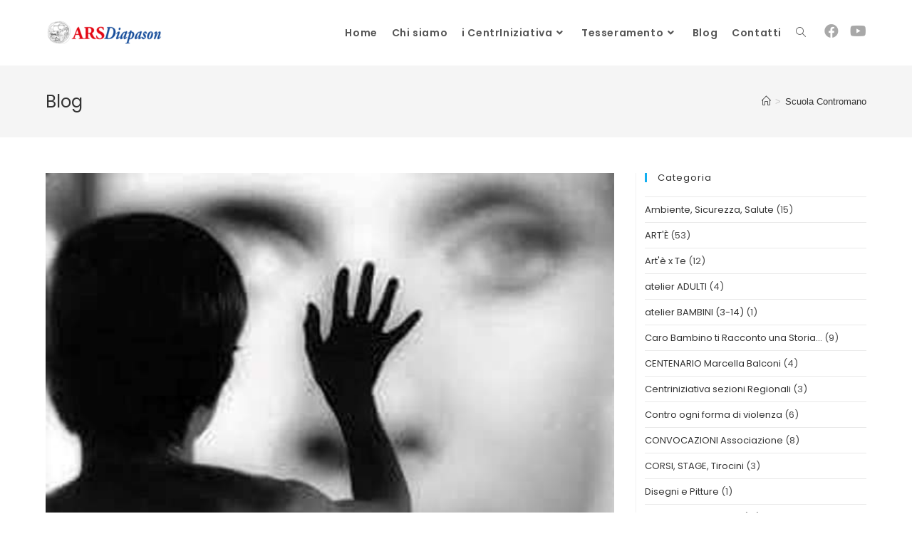

--- FILE ---
content_type: text/html; charset=UTF-8
request_url: https://www.arsdiapason.it/687/
body_size: 21609
content:
<!DOCTYPE html>
<html class="html" lang="it-IT">
<head>
	<meta charset="UTF-8">
	<link rel="profile" href="https://gmpg.org/xfn/11">

	<title>Benessere a scuola. Come prevenire il disagio &#8211; ArsDiapason</title>
<meta name='robots' content='max-image-preview:large' />
<meta name="viewport" content="width=device-width, initial-scale=1"><link rel='dns-prefetch' href='//fonts.googleapis.com' />
<link rel="alternate" type="application/rss+xml" title="ArsDiapason &raquo; Feed" href="https://www.arsdiapason.it/feed/" />
<link rel="alternate" type="application/rss+xml" title="ArsDiapason &raquo; Feed dei commenti" href="https://www.arsdiapason.it/comments/feed/" />
<script>
window._wpemojiSettings = {"baseUrl":"https:\/\/s.w.org\/images\/core\/emoji\/14.0.0\/72x72\/","ext":".png","svgUrl":"https:\/\/s.w.org\/images\/core\/emoji\/14.0.0\/svg\/","svgExt":".svg","source":{"concatemoji":"https:\/\/www.arsdiapason.it\/wp-includes\/js\/wp-emoji-release.min.js?ver=6.2.8"}};
/*! This file is auto-generated */
!function(e,a,t){var n,r,o,i=a.createElement("canvas"),p=i.getContext&&i.getContext("2d");function s(e,t){p.clearRect(0,0,i.width,i.height),p.fillText(e,0,0);e=i.toDataURL();return p.clearRect(0,0,i.width,i.height),p.fillText(t,0,0),e===i.toDataURL()}function c(e){var t=a.createElement("script");t.src=e,t.defer=t.type="text/javascript",a.getElementsByTagName("head")[0].appendChild(t)}for(o=Array("flag","emoji"),t.supports={everything:!0,everythingExceptFlag:!0},r=0;r<o.length;r++)t.supports[o[r]]=function(e){if(p&&p.fillText)switch(p.textBaseline="top",p.font="600 32px Arial",e){case"flag":return s("\ud83c\udff3\ufe0f\u200d\u26a7\ufe0f","\ud83c\udff3\ufe0f\u200b\u26a7\ufe0f")?!1:!s("\ud83c\uddfa\ud83c\uddf3","\ud83c\uddfa\u200b\ud83c\uddf3")&&!s("\ud83c\udff4\udb40\udc67\udb40\udc62\udb40\udc65\udb40\udc6e\udb40\udc67\udb40\udc7f","\ud83c\udff4\u200b\udb40\udc67\u200b\udb40\udc62\u200b\udb40\udc65\u200b\udb40\udc6e\u200b\udb40\udc67\u200b\udb40\udc7f");case"emoji":return!s("\ud83e\udef1\ud83c\udffb\u200d\ud83e\udef2\ud83c\udfff","\ud83e\udef1\ud83c\udffb\u200b\ud83e\udef2\ud83c\udfff")}return!1}(o[r]),t.supports.everything=t.supports.everything&&t.supports[o[r]],"flag"!==o[r]&&(t.supports.everythingExceptFlag=t.supports.everythingExceptFlag&&t.supports[o[r]]);t.supports.everythingExceptFlag=t.supports.everythingExceptFlag&&!t.supports.flag,t.DOMReady=!1,t.readyCallback=function(){t.DOMReady=!0},t.supports.everything||(n=function(){t.readyCallback()},a.addEventListener?(a.addEventListener("DOMContentLoaded",n,!1),e.addEventListener("load",n,!1)):(e.attachEvent("onload",n),a.attachEvent("onreadystatechange",function(){"complete"===a.readyState&&t.readyCallback()})),(e=t.source||{}).concatemoji?c(e.concatemoji):e.wpemoji&&e.twemoji&&(c(e.twemoji),c(e.wpemoji)))}(window,document,window._wpemojiSettings);
</script>
<style>
img.wp-smiley,
img.emoji {
	display: inline !important;
	border: none !important;
	box-shadow: none !important;
	height: 1em !important;
	width: 1em !important;
	margin: 0 0.07em !important;
	vertical-align: -0.1em !important;
	background: none !important;
	padding: 0 !important;
}
</style>
	<link rel='stylesheet' id='bdt-uikit-css' href='https://www.arsdiapason.it/wp-content/plugins/bdthemes-prime-slider-lite/assets/css/bdt-uikit.css?ver=3.15.1' media='all' />
<link rel='stylesheet' id='prime-slider-site-css' href='https://www.arsdiapason.it/wp-content/plugins/bdthemes-prime-slider-lite/assets/css/prime-slider-site.css?ver=3.8.0' media='all' />
<link rel='stylesheet' id='wp-block-library-css' href='https://www.arsdiapason.it/wp-includes/css/dist/block-library/style.min.css?ver=6.2.8' media='all' />
<style id='wp-block-library-theme-inline-css'>
.wp-block-audio figcaption{color:#555;font-size:13px;text-align:center}.is-dark-theme .wp-block-audio figcaption{color:hsla(0,0%,100%,.65)}.wp-block-audio{margin:0 0 1em}.wp-block-code{border:1px solid #ccc;border-radius:4px;font-family:Menlo,Consolas,monaco,monospace;padding:.8em 1em}.wp-block-embed figcaption{color:#555;font-size:13px;text-align:center}.is-dark-theme .wp-block-embed figcaption{color:hsla(0,0%,100%,.65)}.wp-block-embed{margin:0 0 1em}.blocks-gallery-caption{color:#555;font-size:13px;text-align:center}.is-dark-theme .blocks-gallery-caption{color:hsla(0,0%,100%,.65)}.wp-block-image figcaption{color:#555;font-size:13px;text-align:center}.is-dark-theme .wp-block-image figcaption{color:hsla(0,0%,100%,.65)}.wp-block-image{margin:0 0 1em}.wp-block-pullquote{border-bottom:4px solid;border-top:4px solid;color:currentColor;margin-bottom:1.75em}.wp-block-pullquote cite,.wp-block-pullquote footer,.wp-block-pullquote__citation{color:currentColor;font-size:.8125em;font-style:normal;text-transform:uppercase}.wp-block-quote{border-left:.25em solid;margin:0 0 1.75em;padding-left:1em}.wp-block-quote cite,.wp-block-quote footer{color:currentColor;font-size:.8125em;font-style:normal;position:relative}.wp-block-quote.has-text-align-right{border-left:none;border-right:.25em solid;padding-left:0;padding-right:1em}.wp-block-quote.has-text-align-center{border:none;padding-left:0}.wp-block-quote.is-large,.wp-block-quote.is-style-large,.wp-block-quote.is-style-plain{border:none}.wp-block-search .wp-block-search__label{font-weight:700}.wp-block-search__button{border:1px solid #ccc;padding:.375em .625em}:where(.wp-block-group.has-background){padding:1.25em 2.375em}.wp-block-separator.has-css-opacity{opacity:.4}.wp-block-separator{border:none;border-bottom:2px solid;margin-left:auto;margin-right:auto}.wp-block-separator.has-alpha-channel-opacity{opacity:1}.wp-block-separator:not(.is-style-wide):not(.is-style-dots){width:100px}.wp-block-separator.has-background:not(.is-style-dots){border-bottom:none;height:1px}.wp-block-separator.has-background:not(.is-style-wide):not(.is-style-dots){height:2px}.wp-block-table{margin:0 0 1em}.wp-block-table td,.wp-block-table th{word-break:normal}.wp-block-table figcaption{color:#555;font-size:13px;text-align:center}.is-dark-theme .wp-block-table figcaption{color:hsla(0,0%,100%,.65)}.wp-block-video figcaption{color:#555;font-size:13px;text-align:center}.is-dark-theme .wp-block-video figcaption{color:hsla(0,0%,100%,.65)}.wp-block-video{margin:0 0 1em}.wp-block-template-part.has-background{margin-bottom:0;margin-top:0;padding:1.25em 2.375em}
</style>
<link rel='stylesheet' id='classic-theme-styles-css' href='https://www.arsdiapason.it/wp-includes/css/classic-themes.min.css?ver=6.2.8' media='all' />
<style id='global-styles-inline-css'>
body{--wp--preset--color--black: #000000;--wp--preset--color--cyan-bluish-gray: #abb8c3;--wp--preset--color--white: #ffffff;--wp--preset--color--pale-pink: #f78da7;--wp--preset--color--vivid-red: #cf2e2e;--wp--preset--color--luminous-vivid-orange: #ff6900;--wp--preset--color--luminous-vivid-amber: #fcb900;--wp--preset--color--light-green-cyan: #7bdcb5;--wp--preset--color--vivid-green-cyan: #00d084;--wp--preset--color--pale-cyan-blue: #8ed1fc;--wp--preset--color--vivid-cyan-blue: #0693e3;--wp--preset--color--vivid-purple: #9b51e0;--wp--preset--gradient--vivid-cyan-blue-to-vivid-purple: linear-gradient(135deg,rgba(6,147,227,1) 0%,rgb(155,81,224) 100%);--wp--preset--gradient--light-green-cyan-to-vivid-green-cyan: linear-gradient(135deg,rgb(122,220,180) 0%,rgb(0,208,130) 100%);--wp--preset--gradient--luminous-vivid-amber-to-luminous-vivid-orange: linear-gradient(135deg,rgba(252,185,0,1) 0%,rgba(255,105,0,1) 100%);--wp--preset--gradient--luminous-vivid-orange-to-vivid-red: linear-gradient(135deg,rgba(255,105,0,1) 0%,rgb(207,46,46) 100%);--wp--preset--gradient--very-light-gray-to-cyan-bluish-gray: linear-gradient(135deg,rgb(238,238,238) 0%,rgb(169,184,195) 100%);--wp--preset--gradient--cool-to-warm-spectrum: linear-gradient(135deg,rgb(74,234,220) 0%,rgb(151,120,209) 20%,rgb(207,42,186) 40%,rgb(238,44,130) 60%,rgb(251,105,98) 80%,rgb(254,248,76) 100%);--wp--preset--gradient--blush-light-purple: linear-gradient(135deg,rgb(255,206,236) 0%,rgb(152,150,240) 100%);--wp--preset--gradient--blush-bordeaux: linear-gradient(135deg,rgb(254,205,165) 0%,rgb(254,45,45) 50%,rgb(107,0,62) 100%);--wp--preset--gradient--luminous-dusk: linear-gradient(135deg,rgb(255,203,112) 0%,rgb(199,81,192) 50%,rgb(65,88,208) 100%);--wp--preset--gradient--pale-ocean: linear-gradient(135deg,rgb(255,245,203) 0%,rgb(182,227,212) 50%,rgb(51,167,181) 100%);--wp--preset--gradient--electric-grass: linear-gradient(135deg,rgb(202,248,128) 0%,rgb(113,206,126) 100%);--wp--preset--gradient--midnight: linear-gradient(135deg,rgb(2,3,129) 0%,rgb(40,116,252) 100%);--wp--preset--duotone--dark-grayscale: url('#wp-duotone-dark-grayscale');--wp--preset--duotone--grayscale: url('#wp-duotone-grayscale');--wp--preset--duotone--purple-yellow: url('#wp-duotone-purple-yellow');--wp--preset--duotone--blue-red: url('#wp-duotone-blue-red');--wp--preset--duotone--midnight: url('#wp-duotone-midnight');--wp--preset--duotone--magenta-yellow: url('#wp-duotone-magenta-yellow');--wp--preset--duotone--purple-green: url('#wp-duotone-purple-green');--wp--preset--duotone--blue-orange: url('#wp-duotone-blue-orange');--wp--preset--font-size--small: 13px;--wp--preset--font-size--medium: 20px;--wp--preset--font-size--large: 36px;--wp--preset--font-size--x-large: 42px;--wp--preset--spacing--20: 0.44rem;--wp--preset--spacing--30: 0.67rem;--wp--preset--spacing--40: 1rem;--wp--preset--spacing--50: 1.5rem;--wp--preset--spacing--60: 2.25rem;--wp--preset--spacing--70: 3.38rem;--wp--preset--spacing--80: 5.06rem;--wp--preset--shadow--natural: 6px 6px 9px rgba(0, 0, 0, 0.2);--wp--preset--shadow--deep: 12px 12px 50px rgba(0, 0, 0, 0.4);--wp--preset--shadow--sharp: 6px 6px 0px rgba(0, 0, 0, 0.2);--wp--preset--shadow--outlined: 6px 6px 0px -3px rgba(255, 255, 255, 1), 6px 6px rgba(0, 0, 0, 1);--wp--preset--shadow--crisp: 6px 6px 0px rgba(0, 0, 0, 1);}:where(.is-layout-flex){gap: 0.5em;}body .is-layout-flow > .alignleft{float: left;margin-inline-start: 0;margin-inline-end: 2em;}body .is-layout-flow > .alignright{float: right;margin-inline-start: 2em;margin-inline-end: 0;}body .is-layout-flow > .aligncenter{margin-left: auto !important;margin-right: auto !important;}body .is-layout-constrained > .alignleft{float: left;margin-inline-start: 0;margin-inline-end: 2em;}body .is-layout-constrained > .alignright{float: right;margin-inline-start: 2em;margin-inline-end: 0;}body .is-layout-constrained > .aligncenter{margin-left: auto !important;margin-right: auto !important;}body .is-layout-constrained > :where(:not(.alignleft):not(.alignright):not(.alignfull)){max-width: var(--wp--style--global--content-size);margin-left: auto !important;margin-right: auto !important;}body .is-layout-constrained > .alignwide{max-width: var(--wp--style--global--wide-size);}body .is-layout-flex{display: flex;}body .is-layout-flex{flex-wrap: wrap;align-items: center;}body .is-layout-flex > *{margin: 0;}:where(.wp-block-columns.is-layout-flex){gap: 2em;}.has-black-color{color: var(--wp--preset--color--black) !important;}.has-cyan-bluish-gray-color{color: var(--wp--preset--color--cyan-bluish-gray) !important;}.has-white-color{color: var(--wp--preset--color--white) !important;}.has-pale-pink-color{color: var(--wp--preset--color--pale-pink) !important;}.has-vivid-red-color{color: var(--wp--preset--color--vivid-red) !important;}.has-luminous-vivid-orange-color{color: var(--wp--preset--color--luminous-vivid-orange) !important;}.has-luminous-vivid-amber-color{color: var(--wp--preset--color--luminous-vivid-amber) !important;}.has-light-green-cyan-color{color: var(--wp--preset--color--light-green-cyan) !important;}.has-vivid-green-cyan-color{color: var(--wp--preset--color--vivid-green-cyan) !important;}.has-pale-cyan-blue-color{color: var(--wp--preset--color--pale-cyan-blue) !important;}.has-vivid-cyan-blue-color{color: var(--wp--preset--color--vivid-cyan-blue) !important;}.has-vivid-purple-color{color: var(--wp--preset--color--vivid-purple) !important;}.has-black-background-color{background-color: var(--wp--preset--color--black) !important;}.has-cyan-bluish-gray-background-color{background-color: var(--wp--preset--color--cyan-bluish-gray) !important;}.has-white-background-color{background-color: var(--wp--preset--color--white) !important;}.has-pale-pink-background-color{background-color: var(--wp--preset--color--pale-pink) !important;}.has-vivid-red-background-color{background-color: var(--wp--preset--color--vivid-red) !important;}.has-luminous-vivid-orange-background-color{background-color: var(--wp--preset--color--luminous-vivid-orange) !important;}.has-luminous-vivid-amber-background-color{background-color: var(--wp--preset--color--luminous-vivid-amber) !important;}.has-light-green-cyan-background-color{background-color: var(--wp--preset--color--light-green-cyan) !important;}.has-vivid-green-cyan-background-color{background-color: var(--wp--preset--color--vivid-green-cyan) !important;}.has-pale-cyan-blue-background-color{background-color: var(--wp--preset--color--pale-cyan-blue) !important;}.has-vivid-cyan-blue-background-color{background-color: var(--wp--preset--color--vivid-cyan-blue) !important;}.has-vivid-purple-background-color{background-color: var(--wp--preset--color--vivid-purple) !important;}.has-black-border-color{border-color: var(--wp--preset--color--black) !important;}.has-cyan-bluish-gray-border-color{border-color: var(--wp--preset--color--cyan-bluish-gray) !important;}.has-white-border-color{border-color: var(--wp--preset--color--white) !important;}.has-pale-pink-border-color{border-color: var(--wp--preset--color--pale-pink) !important;}.has-vivid-red-border-color{border-color: var(--wp--preset--color--vivid-red) !important;}.has-luminous-vivid-orange-border-color{border-color: var(--wp--preset--color--luminous-vivid-orange) !important;}.has-luminous-vivid-amber-border-color{border-color: var(--wp--preset--color--luminous-vivid-amber) !important;}.has-light-green-cyan-border-color{border-color: var(--wp--preset--color--light-green-cyan) !important;}.has-vivid-green-cyan-border-color{border-color: var(--wp--preset--color--vivid-green-cyan) !important;}.has-pale-cyan-blue-border-color{border-color: var(--wp--preset--color--pale-cyan-blue) !important;}.has-vivid-cyan-blue-border-color{border-color: var(--wp--preset--color--vivid-cyan-blue) !important;}.has-vivid-purple-border-color{border-color: var(--wp--preset--color--vivid-purple) !important;}.has-vivid-cyan-blue-to-vivid-purple-gradient-background{background: var(--wp--preset--gradient--vivid-cyan-blue-to-vivid-purple) !important;}.has-light-green-cyan-to-vivid-green-cyan-gradient-background{background: var(--wp--preset--gradient--light-green-cyan-to-vivid-green-cyan) !important;}.has-luminous-vivid-amber-to-luminous-vivid-orange-gradient-background{background: var(--wp--preset--gradient--luminous-vivid-amber-to-luminous-vivid-orange) !important;}.has-luminous-vivid-orange-to-vivid-red-gradient-background{background: var(--wp--preset--gradient--luminous-vivid-orange-to-vivid-red) !important;}.has-very-light-gray-to-cyan-bluish-gray-gradient-background{background: var(--wp--preset--gradient--very-light-gray-to-cyan-bluish-gray) !important;}.has-cool-to-warm-spectrum-gradient-background{background: var(--wp--preset--gradient--cool-to-warm-spectrum) !important;}.has-blush-light-purple-gradient-background{background: var(--wp--preset--gradient--blush-light-purple) !important;}.has-blush-bordeaux-gradient-background{background: var(--wp--preset--gradient--blush-bordeaux) !important;}.has-luminous-dusk-gradient-background{background: var(--wp--preset--gradient--luminous-dusk) !important;}.has-pale-ocean-gradient-background{background: var(--wp--preset--gradient--pale-ocean) !important;}.has-electric-grass-gradient-background{background: var(--wp--preset--gradient--electric-grass) !important;}.has-midnight-gradient-background{background: var(--wp--preset--gradient--midnight) !important;}.has-small-font-size{font-size: var(--wp--preset--font-size--small) !important;}.has-medium-font-size{font-size: var(--wp--preset--font-size--medium) !important;}.has-large-font-size{font-size: var(--wp--preset--font-size--large) !important;}.has-x-large-font-size{font-size: var(--wp--preset--font-size--x-large) !important;}
.wp-block-navigation a:where(:not(.wp-element-button)){color: inherit;}
:where(.wp-block-columns.is-layout-flex){gap: 2em;}
.wp-block-pullquote{font-size: 1.5em;line-height: 1.6;}
</style>
<link rel='stylesheet' id='font-awesome-css' href='https://www.arsdiapason.it/wp-content/themes/oceanwp/assets/fonts/fontawesome/css/all.min.css?ver=5.15.1' media='all' />
<link rel='stylesheet' id='simple-line-icons-css' href='https://www.arsdiapason.it/wp-content/themes/oceanwp/assets/css/third/simple-line-icons.min.css?ver=2.4.0' media='all' />
<link rel='stylesheet' id='oceanwp-style-css' href='https://www.arsdiapason.it/wp-content/themes/oceanwp/assets/css/style.min.css?ver=3.4.5' media='all' />
<link rel='stylesheet' id='oceanwp-google-font-poppins-css' href='//fonts.googleapis.com/css?family=Poppins%3A100%2C200%2C300%2C400%2C500%2C600%2C700%2C800%2C900%2C100i%2C200i%2C300i%2C400i%2C500i%2C600i%2C700i%2C800i%2C900i&#038;subset=latin&#038;display=swap&#038;ver=6.2.8' media='all' />
<link rel='stylesheet' id='elementor-frontend-css' href='https://www.arsdiapason.it/wp-content/plugins/elementor/assets/css/frontend.min.css?ver=3.14.0' media='all' />
<link rel='stylesheet' id='eael-general-css' href='https://www.arsdiapason.it/wp-content/plugins/essential-addons-for-elementor-lite/assets/front-end/css/view/general.min.css?ver=5.8.0' media='all' />
<script src='https://www.arsdiapason.it/wp-includes/js/jquery/jquery.min.js?ver=3.6.4' id='jquery-core-js'></script>
<script src='https://www.arsdiapason.it/wp-includes/js/jquery/jquery-migrate.min.js?ver=3.4.0' id='jquery-migrate-js'></script>
<link rel="https://api.w.org/" href="https://www.arsdiapason.it/wp-json/" /><link rel="alternate" type="application/json" href="https://www.arsdiapason.it/wp-json/wp/v2/posts/687" /><link rel="canonical" href="https://www.arsdiapason.it/687/" />
<link rel='shortlink' href='https://www.arsdiapason.it/?p=687' />
<link rel="alternate" type="application/json+oembed" href="https://www.arsdiapason.it/wp-json/oembed/1.0/embed?url=https%3A%2F%2Fwww.arsdiapason.it%2F687%2F" />
<link rel="alternate" type="text/xml+oembed" href="https://www.arsdiapason.it/wp-json/oembed/1.0/embed?url=https%3A%2F%2Fwww.arsdiapason.it%2F687%2F&#038;format=xml" />
<meta name="generator" content="Elementor 3.14.0; features: e_dom_optimization, a11y_improvements, additional_custom_breakpoints; settings: css_print_method-external, google_font-enabled, font_display-auto">
<link rel="icon" href="https://www.arsdiapason.it/wp-content/uploads/2021/02/cropped-ars-favicon-32x32.png" sizes="32x32" />
<link rel="icon" href="https://www.arsdiapason.it/wp-content/uploads/2021/02/cropped-ars-favicon-192x192.png" sizes="192x192" />
<link rel="apple-touch-icon" href="https://www.arsdiapason.it/wp-content/uploads/2021/02/cropped-ars-favicon-180x180.png" />
<meta name="msapplication-TileImage" content="https://www.arsdiapason.it/wp-content/uploads/2021/02/cropped-ars-favicon-270x270.png" />
		<style id="wp-custom-css">
			ul.meta{display:flex;flex-wrap:wrap;justify-content:flex-start;color:#4a4a4a;font-size:12px;line-height:1.3;margin:0 0 20px;padding:0 0 10px;list-style:none}.bdt-prime-slider-skin-slide .bdt-slide-featured{display:none}		</style>
		<!-- OceanWP CSS -->
<style type="text/css">
/* General CSS */#scroll-top{background-color:#21aad3}#scroll-top:hover{background-color:#1e73be}.page-numbers a,.page-numbers span:not(.elementor-screen-only),.page-links span{font-size:16px}#blog-entries ul.meta li i{color:#007fc9}#blog-entries ul.meta li .owp-icon use{stroke:#007fc9}/* Header CSS */#site-logo #site-logo-inner,.oceanwp-social-menu .social-menu-inner,#site-header.full_screen-header .menu-bar-inner,.after-header-content .after-header-content-inner{height:92px}#site-navigation-wrap .dropdown-menu >li >a,.oceanwp-mobile-menu-icon a,.mobile-menu-close,.after-header-content-inner >a{line-height:92px}#site-header.has-header-media .overlay-header-media{background-color:rgba(0,0,0,0.5)}#site-logo #site-logo-inner a img,#site-header.center-header #site-navigation-wrap .middle-site-logo a img{max-width:500px}#site-logo.has-responsive-logo .responsive-logo-link img{max-height:60px}#site-navigation-wrap .dropdown-menu >li >a{padding:0 10px}.oceanwp-social-menu ul li a,.oceanwp-social-menu .colored ul li a,.oceanwp-social-menu .minimal ul li a,.oceanwp-social-menu .dark ul li a{font-size:20px}.oceanwp-social-menu ul li a .owp-icon,.oceanwp-social-menu .colored ul li a .owp-icon,.oceanwp-social-menu .minimal ul li a .owp-icon,.oceanwp-social-menu .dark ul li a .owp-icon{width:20px;height:20px}.oceanwp-social-menu.simple-social ul li a{background-color:#ffffff}.oceanwp-social-menu.simple-social ul li a{color:#a8a8a8}.oceanwp-social-menu.simple-social ul li a .owp-icon use{stroke:#a8a8a8}/* Top Bar CSS */#top-bar-social li a{font-size:28px}#top-bar-social li a{color:#969696}#top-bar-social li a .owp-icon use{stroke:#969696}/* Footer Widgets CSS */#footer-widgets{background-color:#2b2b2b}#footer-widgets,#footer-widgets p,#footer-widgets li a:before,#footer-widgets .contact-info-widget span.oceanwp-contact-title,#footer-widgets .recent-posts-date,#footer-widgets .recent-posts-comments,#footer-widgets .widget-recent-posts-icons li .fa{color:#828282}/* Footer Bottom CSS */#footer-bottom{background-color:#1e1e1e}#footer-bottom,#footer-bottom p{color:#adadad}/* Sidebar CSS */.widget-area{padding:0 0 0 12px!important}/* Typography CSS */h1,h2,h3,h4,h5,h6,.theme-heading,.widget-title,.oceanwp-widget-recent-posts-title,.comment-reply-title,.entry-title,.sidebar-box .widget-title{font-family:Poppins}#site-navigation-wrap .dropdown-menu >li >a,#site-header.full_screen-header .fs-dropdown-menu >li >a,#site-header.top-header #site-navigation-wrap .dropdown-menu >li >a,#site-header.center-header #site-navigation-wrap .dropdown-menu >li >a,#site-header.medium-header #site-navigation-wrap .dropdown-menu >li >a,.oceanwp-mobile-menu-icon a{font-family:Poppins;font-weight:600;font-size:14px}.dropdown-menu ul li a.menu-link,#site-header.full_screen-header .fs-dropdown-menu ul.sub-menu li a{font-family:Poppins}.sidebar-box,.footer-box{font-family:Poppins}#footer-widgets .footer-box .widget-title{font-size:16px}
</style></head>

<body class="post-template-default single single-post postid-687 single-format-standard wp-custom-logo wp-embed-responsive oceanwp-theme dropdown-mobile no-header-border default-breakpoint has-sidebar content-right-sidebar post-in-category-scuola-contromano has-breadcrumbs pagination-center elementor-default elementor-kit-3482" itemscope="itemscope" itemtype="https://schema.org/Article">

	<svg xmlns="http://www.w3.org/2000/svg" viewBox="0 0 0 0" width="0" height="0" focusable="false" role="none" style="visibility: hidden; position: absolute; left: -9999px; overflow: hidden;" ><defs><filter id="wp-duotone-dark-grayscale"><feColorMatrix color-interpolation-filters="sRGB" type="matrix" values=" .299 .587 .114 0 0 .299 .587 .114 0 0 .299 .587 .114 0 0 .299 .587 .114 0 0 " /><feComponentTransfer color-interpolation-filters="sRGB" ><feFuncR type="table" tableValues="0 0.49803921568627" /><feFuncG type="table" tableValues="0 0.49803921568627" /><feFuncB type="table" tableValues="0 0.49803921568627" /><feFuncA type="table" tableValues="1 1" /></feComponentTransfer><feComposite in2="SourceGraphic" operator="in" /></filter></defs></svg><svg xmlns="http://www.w3.org/2000/svg" viewBox="0 0 0 0" width="0" height="0" focusable="false" role="none" style="visibility: hidden; position: absolute; left: -9999px; overflow: hidden;" ><defs><filter id="wp-duotone-grayscale"><feColorMatrix color-interpolation-filters="sRGB" type="matrix" values=" .299 .587 .114 0 0 .299 .587 .114 0 0 .299 .587 .114 0 0 .299 .587 .114 0 0 " /><feComponentTransfer color-interpolation-filters="sRGB" ><feFuncR type="table" tableValues="0 1" /><feFuncG type="table" tableValues="0 1" /><feFuncB type="table" tableValues="0 1" /><feFuncA type="table" tableValues="1 1" /></feComponentTransfer><feComposite in2="SourceGraphic" operator="in" /></filter></defs></svg><svg xmlns="http://www.w3.org/2000/svg" viewBox="0 0 0 0" width="0" height="0" focusable="false" role="none" style="visibility: hidden; position: absolute; left: -9999px; overflow: hidden;" ><defs><filter id="wp-duotone-purple-yellow"><feColorMatrix color-interpolation-filters="sRGB" type="matrix" values=" .299 .587 .114 0 0 .299 .587 .114 0 0 .299 .587 .114 0 0 .299 .587 .114 0 0 " /><feComponentTransfer color-interpolation-filters="sRGB" ><feFuncR type="table" tableValues="0.54901960784314 0.98823529411765" /><feFuncG type="table" tableValues="0 1" /><feFuncB type="table" tableValues="0.71764705882353 0.25490196078431" /><feFuncA type="table" tableValues="1 1" /></feComponentTransfer><feComposite in2="SourceGraphic" operator="in" /></filter></defs></svg><svg xmlns="http://www.w3.org/2000/svg" viewBox="0 0 0 0" width="0" height="0" focusable="false" role="none" style="visibility: hidden; position: absolute; left: -9999px; overflow: hidden;" ><defs><filter id="wp-duotone-blue-red"><feColorMatrix color-interpolation-filters="sRGB" type="matrix" values=" .299 .587 .114 0 0 .299 .587 .114 0 0 .299 .587 .114 0 0 .299 .587 .114 0 0 " /><feComponentTransfer color-interpolation-filters="sRGB" ><feFuncR type="table" tableValues="0 1" /><feFuncG type="table" tableValues="0 0.27843137254902" /><feFuncB type="table" tableValues="0.5921568627451 0.27843137254902" /><feFuncA type="table" tableValues="1 1" /></feComponentTransfer><feComposite in2="SourceGraphic" operator="in" /></filter></defs></svg><svg xmlns="http://www.w3.org/2000/svg" viewBox="0 0 0 0" width="0" height="0" focusable="false" role="none" style="visibility: hidden; position: absolute; left: -9999px; overflow: hidden;" ><defs><filter id="wp-duotone-midnight"><feColorMatrix color-interpolation-filters="sRGB" type="matrix" values=" .299 .587 .114 0 0 .299 .587 .114 0 0 .299 .587 .114 0 0 .299 .587 .114 0 0 " /><feComponentTransfer color-interpolation-filters="sRGB" ><feFuncR type="table" tableValues="0 0" /><feFuncG type="table" tableValues="0 0.64705882352941" /><feFuncB type="table" tableValues="0 1" /><feFuncA type="table" tableValues="1 1" /></feComponentTransfer><feComposite in2="SourceGraphic" operator="in" /></filter></defs></svg><svg xmlns="http://www.w3.org/2000/svg" viewBox="0 0 0 0" width="0" height="0" focusable="false" role="none" style="visibility: hidden; position: absolute; left: -9999px; overflow: hidden;" ><defs><filter id="wp-duotone-magenta-yellow"><feColorMatrix color-interpolation-filters="sRGB" type="matrix" values=" .299 .587 .114 0 0 .299 .587 .114 0 0 .299 .587 .114 0 0 .299 .587 .114 0 0 " /><feComponentTransfer color-interpolation-filters="sRGB" ><feFuncR type="table" tableValues="0.78039215686275 1" /><feFuncG type="table" tableValues="0 0.94901960784314" /><feFuncB type="table" tableValues="0.35294117647059 0.47058823529412" /><feFuncA type="table" tableValues="1 1" /></feComponentTransfer><feComposite in2="SourceGraphic" operator="in" /></filter></defs></svg><svg xmlns="http://www.w3.org/2000/svg" viewBox="0 0 0 0" width="0" height="0" focusable="false" role="none" style="visibility: hidden; position: absolute; left: -9999px; overflow: hidden;" ><defs><filter id="wp-duotone-purple-green"><feColorMatrix color-interpolation-filters="sRGB" type="matrix" values=" .299 .587 .114 0 0 .299 .587 .114 0 0 .299 .587 .114 0 0 .299 .587 .114 0 0 " /><feComponentTransfer color-interpolation-filters="sRGB" ><feFuncR type="table" tableValues="0.65098039215686 0.40392156862745" /><feFuncG type="table" tableValues="0 1" /><feFuncB type="table" tableValues="0.44705882352941 0.4" /><feFuncA type="table" tableValues="1 1" /></feComponentTransfer><feComposite in2="SourceGraphic" operator="in" /></filter></defs></svg><svg xmlns="http://www.w3.org/2000/svg" viewBox="0 0 0 0" width="0" height="0" focusable="false" role="none" style="visibility: hidden; position: absolute; left: -9999px; overflow: hidden;" ><defs><filter id="wp-duotone-blue-orange"><feColorMatrix color-interpolation-filters="sRGB" type="matrix" values=" .299 .587 .114 0 0 .299 .587 .114 0 0 .299 .587 .114 0 0 .299 .587 .114 0 0 " /><feComponentTransfer color-interpolation-filters="sRGB" ><feFuncR type="table" tableValues="0.098039215686275 1" /><feFuncG type="table" tableValues="0 0.66274509803922" /><feFuncB type="table" tableValues="0.84705882352941 0.41960784313725" /><feFuncA type="table" tableValues="1 1" /></feComponentTransfer><feComposite in2="SourceGraphic" operator="in" /></filter></defs></svg>
	
	<div id="outer-wrap" class="site clr">

		<a class="skip-link screen-reader-text" href="#main">Salta al contenuto</a>

		
		<div id="wrap" class="clr">

			
			
<header id="site-header" class="minimal-header has-social effect-two clr" data-height="92" itemscope="itemscope" itemtype="https://schema.org/WPHeader" role="banner">

	
					
			<div id="site-header-inner" class="clr container">

				
				

<div id="site-logo" class="clr has-responsive-logo" itemscope itemtype="https://schema.org/Brand" >

	
	<div id="site-logo-inner" class="clr">

		<a href="https://www.arsdiapason.it/" class="custom-logo-link" rel="home"><img width="165" height="36" src="https://www.arsdiapason.it/wp-content/uploads/2021/04/cropped-cropped-ArsDiapason-logo-home-retina-e1706656638462.png" class="custom-logo" alt="ArsDiapason" decoding="async" /></a><a href="https://www.arsdiapason.it/" class="responsive-logo-link" rel="home"><img src="http://www.arsdiapason.it/wp-content/uploads/2021/04/ArsDiapason-logo-home-retina.png" class="responsive-logo" width="560" height="123" alt="ArsDiapason" /></a>
	</div><!-- #site-logo-inner -->

	
	
</div><!-- #site-logo -->


<div class="oceanwp-social-menu clr simple-social">

	<div class="social-menu-inner clr">

		
			<ul aria-label="Link social">

				<li class="oceanwp-facebook"><a href="https://www.facebook.com/ArsDiapason/" aria-label="Facebook (si apre in una nuova scheda)" target="_blank" rel="noopener noreferrer"><i class=" fab fa-facebook" aria-hidden="true" role="img"></i></a></li><li class="oceanwp-youtube"><a href="https://www.youtube.com/channel/UCyXeysgJulULsJhp7Erh26Q" aria-label="YouTube (si apre in una nuova scheda)" target="_blank" rel="noopener noreferrer"><i class=" fab fa-youtube" aria-hidden="true" role="img"></i></a></li>
			</ul>

		
	</div>

</div>
			<div id="site-navigation-wrap" class="clr">
			
			
			
			<nav id="site-navigation" class="navigation main-navigation clr" itemscope="itemscope" itemtype="https://schema.org/SiteNavigationElement" role="navigation" >

				<ul id="menu-principale" class="main-menu dropdown-menu sf-menu"><li id="menu-item-826" class="menu-item menu-item-type-custom menu-item-object-custom menu-item-home menu-item-826"><a href="http://www.arsdiapason.it" class="menu-link"><span class="text-wrap">Home</span></a></li><li id="menu-item-827" class="menu-item menu-item-type-post_type menu-item-object-page menu-item-827"><a href="https://www.arsdiapason.it/chi-siamo/" class="menu-link"><span class="text-wrap">Chi siamo</span></a></li><li id="menu-item-832" class="menu-item menu-item-type-post_type menu-item-object-page menu-item-has-children dropdown menu-item-832"><a href="https://www.arsdiapason.it/centriniziativa/" class="menu-link"><span class="text-wrap">i CentrIniziativa<i class="nav-arrow fa fa-angle-down" aria-hidden="true" role="img"></i></span></a>
<ul class="sub-menu">
	<li id="menu-item-828" class="menu-item menu-item-type-post_type menu-item-object-page menu-item-828"><a href="https://www.arsdiapason.it/il-centro-studi/" class="menu-link"><span class="text-wrap">Centro Studi</span></a></li>	<li id="menu-item-1793" class="menu-item menu-item-type-post_type menu-item-object-page menu-item-1793"><a href="https://www.arsdiapason.it/centriniziativa/i-centriniziativa-comunicazione-creativita/" class="menu-link"><span class="text-wrap">CentrIniziativa ComunicazioneCreatività</span></a></li>	<li id="menu-item-835" class="menu-item menu-item-type-post_type menu-item-object-page menu-item-835"><a href="https://www.arsdiapason.it/centriniziativa-poliprofessionali-gaie-settore-educativo/" class="menu-link"><span class="text-wrap">CentrIniziativa GAIE PoliEducational</span></a></li>	<li id="menu-item-834" class="menu-item menu-item-type-post_type menu-item-object-page menu-item-834"><a href="https://www.arsdiapason.it/centriniziativa-gapp/" class="menu-link"><span class="text-wrap">CentrIniziativa GAPP PoliProfessional</span></a></li>	<li id="menu-item-833" class="menu-item menu-item-type-post_type menu-item-object-page menu-item-833"><a href="https://www.arsdiapason.it/526-2/" class="menu-link"><span class="text-wrap">CentrIniziativa Genitori</span></a></li>	<li id="menu-item-830" class="menu-item menu-item-type-post_type menu-item-object-page menu-item-830"><a href="https://www.arsdiapason.it/il-consultorio-full-help-per-laiuto-educativo-e-la-prevenzione/" class="menu-link"><span class="text-wrap">CentrIniziativa Polivalenti FULL-HELP</span></a></li>	<li id="menu-item-3453" class="menu-item menu-item-type-post_type menu-item-object-page menu-item-3453"><a href="https://www.arsdiapason.it/centriniziativa-disabili/" class="menu-link"><span class="text-wrap">CentrIniziativa  Disabili</span></a></li>	<li id="menu-item-829" class="menu-item menu-item-type-post_type menu-item-object-page menu-item-829"><a href="https://www.arsdiapason.it/il-centro-traning/" class="menu-link"><span class="text-wrap">Centro Training</span></a></li></ul>
</li><li id="menu-item-3371" class="menu-item menu-item-type-custom menu-item-object-custom menu-item-has-children dropdown menu-item-3371"><a href="#" class="menu-link"><span class="text-wrap">Tesseramento<i class="nav-arrow fa fa-angle-down" aria-hidden="true" role="img"></i></span></a>
<ul class="sub-menu">
	<li id="menu-item-3373" class="menu-item menu-item-type-post_type menu-item-object-page menu-item-3373"><a href="https://www.arsdiapason.it/tesseramento/" class="menu-link"><span class="text-wrap">Nuovo Tesseramento</span></a></li>	<li id="menu-item-3372" class="menu-item menu-item-type-post_type menu-item-object-page menu-item-3372"><a href="https://www.arsdiapason.it/rinnovo/" class="menu-link"><span class="text-wrap">Rinnovo</span></a></li></ul>
</li><li id="menu-item-4013" class="menu-item menu-item-type-post_type menu-item-object-page current_page_parent menu-item-4013"><a href="https://www.arsdiapason.it/blog/" class="menu-link"><span class="text-wrap">Blog</span></a></li><li id="menu-item-831" class="menu-item menu-item-type-post_type menu-item-object-page menu-item-831"><a href="https://www.arsdiapason.it/contatti/" class="menu-link"><span class="text-wrap">Contatti</span></a></li><li class="search-toggle-li" ><a href="https://www.arsdiapason.it/#" class="site-search-toggle search-dropdown-toggle"><span class="screen-reader-text">Attiva/disattiva la ricerca sul sito web</span><i class=" icon-magnifier" aria-hidden="true" role="img"></i></a></li></ul>
<div id="searchform-dropdown" class="header-searchform-wrap clr" >
	
<form aria-label="Cerca nel sito web" role="search" method="get" class="searchform" action="https://www.arsdiapason.it/">	
	<input aria-label="Inserisci una query di ricerca" type="search" id="ocean-search-form-1" class="field" autocomplete="off" placeholder="Cerca" name="s">
		</form>
</div><!-- #searchform-dropdown -->

			</nav><!-- #site-navigation -->

			
			
					</div><!-- #site-navigation-wrap -->
			
		
	
				
	
	<div class="oceanwp-mobile-menu-icon clr mobile-right">

		
		
		
		<a href="https://www.arsdiapason.it/#mobile-menu-toggle" class="mobile-menu"  aria-label="Menu mobile">
							<i class="fa fa-bars" aria-hidden="true"></i>
								<span class="oceanwp-text">Menu</span>
				<span class="oceanwp-close-text">Chiudi</span>
						</a>

		
		
		
	</div><!-- #oceanwp-mobile-menu-navbar -->

	

			</div><!-- #site-header-inner -->

			
<div id="mobile-dropdown" class="clr" >

	<nav class="clr has-social" itemscope="itemscope" itemtype="https://schema.org/SiteNavigationElement">

		<ul id="menu-principale-1" class="menu"><li class="menu-item menu-item-type-custom menu-item-object-custom menu-item-home menu-item-826"><a href="http://www.arsdiapason.it">Home</a></li>
<li class="menu-item menu-item-type-post_type menu-item-object-page menu-item-827"><a href="https://www.arsdiapason.it/chi-siamo/">Chi siamo</a></li>
<li class="menu-item menu-item-type-post_type menu-item-object-page menu-item-has-children menu-item-832"><a href="https://www.arsdiapason.it/centriniziativa/">i CentrIniziativa</a>
<ul class="sub-menu">
	<li class="menu-item menu-item-type-post_type menu-item-object-page menu-item-828"><a href="https://www.arsdiapason.it/il-centro-studi/">Centro Studi</a></li>
	<li class="menu-item menu-item-type-post_type menu-item-object-page menu-item-1793"><a href="https://www.arsdiapason.it/centriniziativa/i-centriniziativa-comunicazione-creativita/">CentrIniziativa ComunicazioneCreatività</a></li>
	<li class="menu-item menu-item-type-post_type menu-item-object-page menu-item-835"><a href="https://www.arsdiapason.it/centriniziativa-poliprofessionali-gaie-settore-educativo/">CentrIniziativa GAIE PoliEducational</a></li>
	<li class="menu-item menu-item-type-post_type menu-item-object-page menu-item-834"><a href="https://www.arsdiapason.it/centriniziativa-gapp/">CentrIniziativa GAPP PoliProfessional</a></li>
	<li class="menu-item menu-item-type-post_type menu-item-object-page menu-item-833"><a href="https://www.arsdiapason.it/526-2/">CentrIniziativa Genitori</a></li>
	<li class="menu-item menu-item-type-post_type menu-item-object-page menu-item-830"><a href="https://www.arsdiapason.it/il-consultorio-full-help-per-laiuto-educativo-e-la-prevenzione/">CentrIniziativa Polivalenti FULL-HELP</a></li>
	<li class="menu-item menu-item-type-post_type menu-item-object-page menu-item-3453"><a href="https://www.arsdiapason.it/centriniziativa-disabili/">CentrIniziativa  Disabili</a></li>
	<li class="menu-item menu-item-type-post_type menu-item-object-page menu-item-829"><a href="https://www.arsdiapason.it/il-centro-traning/">Centro Training</a></li>
</ul>
</li>
<li class="menu-item menu-item-type-custom menu-item-object-custom menu-item-has-children menu-item-3371"><a href="#">Tesseramento</a>
<ul class="sub-menu">
	<li class="menu-item menu-item-type-post_type menu-item-object-page menu-item-3373"><a href="https://www.arsdiapason.it/tesseramento/">Nuovo Tesseramento</a></li>
	<li class="menu-item menu-item-type-post_type menu-item-object-page menu-item-3372"><a href="https://www.arsdiapason.it/rinnovo/">Rinnovo</a></li>
</ul>
</li>
<li class="menu-item menu-item-type-post_type menu-item-object-page current_page_parent menu-item-4013"><a href="https://www.arsdiapason.it/blog/">Blog</a></li>
<li class="menu-item menu-item-type-post_type menu-item-object-page menu-item-831"><a href="https://www.arsdiapason.it/contatti/">Contatti</a></li>
<li class="search-toggle-li" ><a href="https://www.arsdiapason.it/#" class="site-search-toggle search-dropdown-toggle"><span class="screen-reader-text">Attiva/disattiva la ricerca sul sito web</span><i class=" icon-magnifier" aria-hidden="true" role="img"></i></a></li></ul>
<div class="oceanwp-social-menu clr simple-social">

	<div class="social-menu-inner clr">

		
			<ul aria-label="Link social">

				<li class="oceanwp-facebook"><a href="https://www.facebook.com/ArsDiapason/" aria-label="Facebook (si apre in una nuova scheda)" target="_blank" rel="noopener noreferrer"><i class=" fab fa-facebook" aria-hidden="true" role="img"></i></a></li><li class="oceanwp-youtube"><a href="https://www.youtube.com/channel/UCyXeysgJulULsJhp7Erh26Q" aria-label="YouTube (si apre in una nuova scheda)" target="_blank" rel="noopener noreferrer"><i class=" fab fa-youtube" aria-hidden="true" role="img"></i></a></li>
			</ul>

		
	</div>

</div>

<div id="mobile-menu-search" class="clr">
	<form aria-label="Cerca nel sito web" method="get" action="https://www.arsdiapason.it/" class="mobile-searchform">
		<input aria-label="Inserisci una query di ricerca" value="" class="field" id="ocean-mobile-search-2" type="search" name="s" autocomplete="off" placeholder="Cerca" />
		<button aria-label="Invia ricerca" type="submit" class="searchform-submit">
			<i class=" icon-magnifier" aria-hidden="true" role="img"></i>		</button>
					</form>
</div><!-- .mobile-menu-search -->

	</nav>

</div>

			
			
		
		
</header><!-- #site-header -->


			
			<main id="main" class="site-main clr"  role="main">

				

<header class="page-header">

	
	<div class="container clr page-header-inner">

		
			<h1 class="page-header-title clr" itemprop="headline">Blog</h1>

			
		
		<nav aria-label="Breadcrumb" class="site-breadcrumbs clr position-" itemprop="breadcrumb"><ol class="trail-items" itemscope itemtype="http://schema.org/BreadcrumbList"><meta name="numberOfItems" content="2" /><meta name="itemListOrder" content="Ascending" /><li class="trail-item trail-begin" itemprop="itemListElement" itemscope itemtype="https://schema.org/ListItem"><a href="https://www.arsdiapason.it" rel="home" aria-label="Home" itemtype="https://schema.org/Thing" itemprop="item"><span itemprop="name"><i class=" icon-home" aria-hidden="true" role="img"></i><span class="breadcrumb-home has-icon">Home</span></span></a><span class="breadcrumb-sep">></span><meta content="1" itemprop="position" /></li><li class="trail-item trail-end" itemprop="itemListElement" itemscope itemtype="https://schema.org/ListItem"><a href="https://www.arsdiapason.it/category/scuola-contromano/" itemtype="https://schema.org/Thing" itemprop="item"><span itemprop="name">Scuola Contromano</span></a><meta content="2" itemprop="position" /></li></ol></nav>
	</div><!-- .page-header-inner -->

	
	
</header><!-- .page-header -->


	
	<div id="content-wrap" class="container clr">

		
		<div id="primary" class="content-area clr">

			
			<div id="content" class="site-content clr">

				
				
<article id="post-687">

	
<div class="thumbnail">

	<img width="530" height="380" src="https://www.arsdiapason.it/wp-content/uploads/2017/11/1.jpg" class="attachment-full size-full wp-post-image" alt="Al momento stai visualizzando Benessere a scuola. Come prevenire il disagio" decoding="async" itemprop="image" srcset="https://www.arsdiapason.it/wp-content/uploads/2017/11/1.jpg 530w, https://www.arsdiapason.it/wp-content/uploads/2017/11/1-300x215.jpg 300w" sizes="(max-width: 530px) 100vw, 530px" />
</div><!-- .thumbnail -->


<header class="entry-header clr">
	<h2 class="single-post-title entry-title" itemprop="headline">Benessere a scuola. Come prevenire il disagio</h2><!-- .single-post-title -->
</header><!-- .entry-header -->


<ul class="meta ospm-default clr">

	
					<li class="meta-author" itemprop="name"><span class="screen-reader-text">Autore dell&#039;articolo:</span><i class=" icon-user" aria-hidden="true" role="img"></i><a href="https://www.arsdiapason.it/author/arsdiapason/" title="Articoli scritti da ARSDiapason" rel="author"  itemprop="author" itemscope="itemscope" itemtype="https://schema.org/Person">ARSDiapason</a></li>
		
		
		
		
		
		
	
		
					<li class="meta-date" itemprop="datePublished"><span class="screen-reader-text">Articolo pubblicato:</span><i class=" icon-clock" aria-hidden="true" role="img"></i>17/04/2016</li>
		
		
		
		
		
	
		
		
		
					<li class="meta-cat"><span class="screen-reader-text">Categoria dell&#039;articolo:</span><i class=" icon-folder" aria-hidden="true" role="img"></i><a href="https://www.arsdiapason.it/category/scuola-contromano/" rel="category tag">Scuola Contromano</a></li>
		
		
		
	
		
		
		
		
		
		
	
</ul>



<div class="entry-content clr" itemprop="text">
	<p>di<a href="http://www.arsdiapason.it/?tag=rosa-armocida"> Rosa Armocida</a></p>
<p>Il fenomeno della dispersione scolastica è un fenomeno complesso, di cui è difficile esaminare tutte le cause per ovvie necessità di brevità. Pertanto mi concentrerò solo su alcuni aspetti relativi alla comprensione e alla prevenzione del cosiddetto <strong>disagio scolastico</strong> che può indurre i ragazzi ad allontanarsi temporaneamente, ripetutamente, saltuariamente, definitivamente dalla scuola.</p>
<p>Innanzitutto il fenomeno rimanda allo specifico sviluppo evolutivo, alla crescita individuale dei ragazzi che manifestano chiara disaffezione nei confronti della scuola e allo stesso tempo al contesto familiare, al tipo di relazioni che lo caratterizzano, e al più ampio contesto sociale dove sviluppano il loro io sociale.</p>
<p>Nel testo <strong>“A scuola contromano”</strong> scritto con il collega Elvio Mattalia, i primi due capitoli sono dedicati al rapporto scuola famiglia società e all’analisi dei bisogni fondamentali a cui occorre riferirsi per un insegnamento efficace in qualsiasi ordine di scuola. Ebbene il primo bisogno da noi individuato è il bisogno di <strong>realizzazione: del proprio sé e della propria identità. </strong>Da qui occorre partire per avviare la discussione sulla prevenzione del disagio scolastico.</p>
<p>Una domanda allora che ci si deve porre è<strong>:” Come sta procedendo questo bambino, questo ragazzo nella costruzione della sua identità, del suo Sé?”</strong></p>
<p>La seconda domanda, che segue necessariamente, è<strong>:” Come la scuola ne favorisce il percorso?”</strong></p>
<p>Ed infine quali sono gli obiettivi <strong>essenziali e fondamentali</strong> che gli insegnanti devono porsi per favorire processi evolutivi equilibrati, per favorire in ultima istanza quella che noi abbiamo definito <strong>la salute mentale </strong>dei propri alunni?</p>
<p>Tornando alla questione dell’identità, anticipo che, oggi più che in passato, costruirla è un compito piuttosto difficile. Occorre, infatti, aver consapevolezza della complessità dello scenario sociale e culturale di riferimento. E al riguardo richiamo alcune riflessioni, sebbene in modo estremamente sintetico.</p>
<p>In primo luogo un riferimento va a Zygmunt Baumann e alla sua definizione di <em>società liquida</em>, che corre veloce, che cambia velocemente. Il nostro mondo, egli dice, è in marcia verso una società globale caratterizzata da <em>“insicurezza, incertezza esistenziale, solitudini”</em>, dove prevale la difesa del particolare e la scomparsa dei lega mi sociali.</p>
<p>Umberto Galimberti, d’altro canto, ci ricorda che in altre epoche, neppure poi così lontane, l’uomo disponeva di una cosmologia o di una metafisica<strong> stabili</strong>, che permettevano di avere <strong>idee chiare e distinte</strong>. Nella società attuale, egli dice, i valori di riferimento sono stati erosi dal paradigma tecnico-scientifico. La tecnica non si prefigge di attribuire un<strong> senso</strong> alla vita né di svelare <strong>verità</strong>, ma semplicemente ha come scopo quello di funzionare. Alla luce di ciò ogni precedente concetto come quello di <em>natura, storia, politica, individuo, identità…</em>andrebbe ridefinito: una sfida questa per prefigurare un nuovo <strong>UMANESIMO</strong>.</p>
<p>Una società, quindi, dai <strong>legami deboli</strong>, dove aumentano gli spazi delle libertà individuali, di per sé tratti positivi, se non fosse che si è largamente incapaci di gestirli in modo costruttivo in vista di una società migliore, certo più libera, ma anche più giusta, equa e solidale.</p>
<p>In tale contesto gli adulti, con le dovute eccezioni, non sono più in grado d’essere un modello valido ed autorevole per i giovani, poiché sono insicuri innanzitutto come individui. Oggi sta venendo meno quella <strong>distanza generazionale</strong> necessaria per processi di imitazione, identificazione, contrapposizione, ricerca dell’autonomia nella crescita e costruzione dell’identità personale. Per Massimo Recalcati gli adulti si sono persi nello stesso mare dove si sono persi i figli. Egli parla di “<strong>vaporizzazione</strong>” del padre da intendere come riduzione/ perdita della funzione normativa.</p>
<p>Varrebbe la pena, sempre a tale riguardo, approfondire quanto dicono autori come Giovanni Bollea o come Umberto Galimberti rispetto all’odierno diffuso <strong>“infantilismo genitoriale”</strong>, alla società centrata sul <strong>consumismo</strong>, sull’<strong>edonismo</strong>, sulla protrazione del <strong>principio del piacere</strong> fino all’adolescenza inoltrata.</p>
<p>Se questo è lo scenario, è comprensibile come la costruzione dell’identità personale non sia per nulla lineare.</p>
<p><strong>Ma cosa intendiamo per realizzazione del Sé?</strong></p>
<p>Anche qui alcuni riferimenti.</p>
<p>Il sé esprime la persona intera intesa come totalità che ingloba il corpo e la mente. La dimensione inconscia e quella conscia, di cui l’io è espressione razionale; è sistema complesso e dinamico, caratterizzato da stabilità/instabilità da rielaborazioni e aggiustamenti interni ed esterni nella ricerca di sempre nuovi equilibri. Il sé è l’individuo stesso ed è al contempo il modo con cui un individuo percepisce se stesso…L’identità allora, prendendo in prestito le parole di Giovanni Jervis è in estrema sintesi <strong>“riconoscersi ed essere riconosciuti”</strong>.</p>
<p>La questione del <strong>riconoscimento</strong> è fondamentale. Chiama in causa l’altro da sé, rimanda a come le diverse figure educative, fin dai primi vagiti, si relazionano con il bambino, come vi prestano ascolto, come rispondono ai suoi bisogni, come ne favoriscono l’autostima, la fiducia in se stessi e negli altri….</p>
<p>Crescere, come imparare, implica una dose di <strong>dolore</strong>, come direbbe Giorgio Blandino, che può però essere compensato da una progressiva sicurezza e fiducia nelle proprie capacità. La fatica, il dolore, l’errore ed ogni altro aspetto del crescere possono essere accettati se l’altro ci riconosce nella nostra individualità, peculiarità, unicità.</p>
<p>Dice Umberto Galimberti:</p>
<blockquote><p><em>…se il riconoscimento manca, come manca sempre a chi va male a scuola, l’identità che è il bisogno assoluto per ognuno di noi, si costruisce altrove, in tutti quei luoghi, scuola esclusa, dove è possibile ottenere riconoscimenti…</em></p></blockquote>
<p>E’ proprio così?</p>
<p>Alla scuola molti, troppi ragazzi preferiscono la strada, il gruppo dei pari, le ore nei supermercati, ma anche la noia e la solitudine davanti al computer, o la veloce e “facile” comunicazione via mail con compagni “virtuali”.</p>
<p>E sappiamo anche che l’allontanamento. Le prolungate assenze, l’abbandono possono essere concausa di piaghe sociali quali il bullismo, la delinquenza minorile, l’abuso di droghe&#8230;</p>
<p>D’altro canto Pitropolli Charmet ci dice che i giovani pensano</p>
<blockquote><p><em>“…che la scuola sia vecchia non solo nei metodi e nell’uso dei sussidi, nello stile relazionale e nella definizione degli obiettivi, ma sia molto conservatrice nel senso che si interessa devotamente al passato, getta sul futuro uno sguardo distratto, spesso solitamente disfattista…” </em></p></blockquote>
<p>Anche questo in parte può spiegare perché molti la rifuggano.</p>
<p>E se ciò è vero, come penso che lo sia, gli insegnanti, responsabilmente, non demonizzino ciò che fuori della scuola i ragazzi vivono.  Occorre porsi in ascolto dei loro bisogni, delle loro emozioni, dei sentimenti, di ciò che i ragazzi e le ragazze esprimono in termini di comportamenti e di valori, di immagini mentali di sé e del mondo. E’ necessario comprenderli anziché svalutare ciò che può essere lontano dalla nostra cultura di adulti.</p>
<p>La scuola ha il compito di aiutarli ad affrontare le immancabili difficoltà e a trovare il <strong>senso</strong> delle differenti esperienze, a ”… trovare un <strong>significato</strong> alla nostra vita” come afferma Bruno Bettelheim ne “Il mondo incantato”.</p>
<p>Dice Carla Rinaldi:”</p>
<blockquote><p>…<em>l’apprendimento non avviene solo attraverso la trasmissione o per riproduzione, ma si configura piuttosto come un processo di costruzione delle ragioni, dei perché, dei significati, del senso delle cose, degli altri, della natura, degli accomodamenti, della realtà, della vita…”</em></p></blockquote>
<p>Trovare <strong>sensi e significati</strong> significa determinare ciò che è importante per noi, ciò che è consono con il nostro modo di essere, significa saper scegliere, avere uno stile personale.</p>
<p>I docenti hanno dunque un compito non facile, per quanto sopra detto. Proprio perché la società cambia così rapidamente, perché i modelli <strong>“identificatori</strong>” evolvono anch’essi, perché i limiti dei comportamenti leciti e accettabili si spostano e si distanziano….è difficile costruire identità <strong>riconosciute</strong> da sé e dagli altri,  aiutare i nostri giovani  a individuare i loro tratti caratterizzanti, il <strong>nocciolo duro</strong> che dà loro distinzione e unicità, e, allo stesso tempo, aiutarli ad adattarsi ai rapidi cambiamenti senza smarrire il loro vero sé. Eppure non ci si può esimere dal farsene carico. L’attenzione massima va dunque rivolta alla generalità degli alunni e, a maggior ragione, a chi esprime un disagio nel seguire il curricolo, nel relazionarsi con compagni e adulti, nel non trovare interessi negli apprendimenti.</p>
<p>Recentemente mi è stato chiesto di trattare in un incontro con un collegio docenti il tema di come la scuola dell’obbligo può diventare un luogo dove <strong>insegnare-imparare a vivere</strong>. Ebbene quell’argomento è in perfetta sintonia con quanto stiamo discutendo oggi.</p>
<p>Insegnare a vivere è favorire l’<strong>ascolto</strong> di se stessi, dell’altro da sé, l’acquisizione di conoscenze, che sono a loro volta strumento per costruire la propria identità, ma anche l’apertura alla continua ricerca di nuove risposte ai problemi che la vita pone. Significa formare un pensiero che sia <strong>convergente</strong>, <strong>divergente e creativo</strong> allo stesso tempo, costruire una personalità dove, secondo Bruno Bettelheim, <strong>emozione intelletto immaginazione</strong> si sostengono vicendevolmente. In altre parole si tratta di promuovere la <strong>salute mentale</strong> dei propri alunni. Nel libro scriviamo:”…star bene con se stessi” vuol dire essere divergenti, reperire soluzioni ai problemi e di conseguenza strutturare un io più equilibrato che non si esaurisce e limita nelle forme espressive dominanti, veicolate dai media, ma che si esprime mediante una molteplicità di interessi e di attività personali.”</p>
<p>Quanto detto vale ovviamente anche per l’adulto/insegnante se vuole, come deve, porsi come adulto colto, competente, aperto al nuovo, guida autorevole dei propri alunni, che sa tenere sempre desta la motivazione ad apprendere, non ignorando, ma neppure accogliendo tout court, acriticamente, gli interessi reali dei suoi alunni; incuriosendoli piuttosto, portandoli dentro la cultura con il suo entusiasmo di adulto e la sua passione.</p>
<p>Il disagio può coinvolgere anche loro, che vivono una fase molto travagliata: troppe richieste ministeriali, tante richieste territoriali, molte funzioni da svolgere, sopperendo a compiti che appartengono in primis alla famiglia…e tanta svalutazione da parte dell’opinione pubblica, scarso riconoscimento economico e via di seguito. Chi si fa carico del loro <strong>disorientamento</strong> che rischia di trasformarsi, in alcuni casi, in <strong>inadeguatezza</strong>? Il Dirigente scolastico, la Direzione Regionale, il Ministero? A loro sicuramente. Anche se è lo stato giuridico dell’insegnante che va rivisto nella sua totalità a partire dall’orario fino ad una adeguata retribuzione.</p>
<p>Se oggi i docenti non “fuggono”, come alcuni ragazzi, è perché sono adulti professionalmente impegnati, ma possono deresponsabilizzarsi o deprimersi, o adagiarsi in un sapere che non si rinnova e che allontana sempre più i nostri ragazzi dal trovare interesse per la scuola.</p>
<p>Si tratta anche per loro di ritrovare, dentro la complessità odierna, il senso e il significato profondi ed insostituibili del loro lavoro. C’è il <strong>tempo </strong>necessario per fare ciò?   Sì, purché non ci si perda in un mare magnum di una programmazione omnicomprensiva, ma cercando sempre di <strong>essenzializzare</strong>  il curricolo, definendo contenuti e obiettivi<strong> essenziali</strong>;  e nella relazione educativa favorire la <strong>salute mentale</strong>, ovvero il <strong>benessere</strong> di alunni e insegnanti.</p>
<p><em>Contributo per il convegno sulla dispersione scolastica organizzato dal comune di Buttigliera. Aprile 2016</em></p>

</div><!-- .entry -->

<div class="post-tags clr">
	<span class="owp-tag-text">Tag: </span><a href="https://www.arsdiapason.it/tag/disagio-scolastico/" rel="tag">Disagio scolastico</a><span class="owp-sep">,</span> <a href="https://www.arsdiapason.it/tag/dispersione-scolastica/" rel="tag">Dispersione scolastica</a><span class="owp-sep">,</span> <a href="https://www.arsdiapason.it/tag/obiettivi/" rel="tag">Obiettivi</a><span class="owp-sep">,</span> <a href="https://www.arsdiapason.it/tag/rosa-armocida/" rel="tag">Rosa Armocida</a><span class="owp-sep">,</span> <a href="https://www.arsdiapason.it/tag/scuola/" rel="tag">scuola</a><span class="owp-sep">,</span> <a href="https://www.arsdiapason.it/tag/umanesimo/" rel="tag">Umanesimo</a></div>



	<nav class="navigation post-navigation" aria-label="Leggi altri articoli">
		<h2 class="screen-reader-text">Leggi altri articoli</h2>
		<div class="nav-links"><div class="nav-previous"><a href="https://www.arsdiapason.it/condizioni-necessarie-allapproccio-del-primo-anno-di-scuola-elementare/" rel="prev"><span class="title"><i class=" fas fa-long-arrow-alt-left" aria-hidden="true" role="img"></i> Articolo precedente</span><span class="post-title">Condizioni necessarie all&#8217;approccio del primo anno di scuola elementare</span></a></div><div class="nav-next"><a href="https://www.arsdiapason.it/tempo-di-vacanze-ma-non-per-i-geologi/" rel="next"><span class="title"><i class=" fas fa-long-arrow-alt-right" aria-hidden="true" role="img"></i> Articolo successivo</span><span class="post-title">Tempo di vacanze… ma non per i geologi</span></a></div></div>
	</nav>

	<section id="related-posts" class="clr">

		<h3 class="theme-heading related-posts-title">
			<span class="text">Potrebbe anche piacerti</span>
		</h3>

		<div class="oceanwp-row clr">

			
			
				
				<article class="related-post clr col span_1_of_3 col-1 post-503 post type-post status-publish format-standard has-post-thumbnail hentry category-scuola-contromano tag-centriniziativa-gaie tag-crescita tag-difficolta tag-educazione tag-formazione-permanente tag-scuola tag-seminari tag-societa entry has-media">

					
						<figure class="related-post-media clr">

							<a href="https://www.arsdiapason.it/503/" class="related-thumb">

								<img width="300" height="165" src="https://www.arsdiapason.it/wp-content/uploads/2017/10/st-300x165.jpg" class="attachment-medium size-medium wp-post-image" alt="Scopri di più sull&#039;articolo Scuola e contesto sociale" decoding="async" loading="lazy" itemprop="image" srcset="https://www.arsdiapason.it/wp-content/uploads/2017/10/st-300x165.jpg 300w, https://www.arsdiapason.it/wp-content/uploads/2017/10/st.jpg 600w" sizes="(max-width: 300px) 100vw, 300px" />							</a>

						</figure>

					
					<h3 class="related-post-title">
						<a href="https://www.arsdiapason.it/503/" rel="bookmark">Scuola e contesto sociale</a>
					</h3><!-- .related-post-title -->

								
						<time class="published" datetime="2013-01-21T16:36:15+01:00"><i class=" icon-clock" aria-hidden="true" role="img"></i>21/01/2013</time>
						

				</article><!-- .related-post -->

				
			
				
				<article class="related-post clr col span_1_of_3 col-2 post-330 post type-post status-publish format-standard has-post-thumbnail hentry category-scuola-contromano tag-centriniziativa-gaie tag-elvio-mattalia tag-formazione tag-insegnanti tag-presentazione-libri tag-rosa-armocida tag-scuola entry has-media">

					
						<figure class="related-post-media clr">

							<a href="https://www.arsdiapason.it/a-scuola-contromano-approfondimenti-psicopedagogici/" class="related-thumb">

								<img width="300" height="246" src="https://www.arsdiapason.it/wp-content/uploads/2017/09/copertina-libro-contromano-300x246.jpg" class="attachment-medium size-medium wp-post-image" alt="Scopri di più sull&#039;articolo &#8220;A Scuola Contromano”: Approfondimenti psicopedagogici" decoding="async" loading="lazy" itemprop="image" srcset="https://www.arsdiapason.it/wp-content/uploads/2017/09/copertina-libro-contromano-300x246.jpg 300w, https://www.arsdiapason.it/wp-content/uploads/2017/09/copertina-libro-contromano.jpg 757w" sizes="(max-width: 300px) 100vw, 300px" />							</a>

						</figure>

					
					<h3 class="related-post-title">
						<a href="https://www.arsdiapason.it/a-scuola-contromano-approfondimenti-psicopedagogici/" rel="bookmark">&#8220;A Scuola Contromano”: Approfondimenti psicopedagogici</a>
					</h3><!-- .related-post-title -->

								
						<time class="published" datetime="2015-06-13T18:11:55+02:00"><i class=" icon-clock" aria-hidden="true" role="img"></i>13/06/2015</time>
						

				</article><!-- .related-post -->

				
			
				
				<article class="related-post clr col span_1_of_3 col-3 post-1067 post type-post status-publish format-video has-post-thumbnail hentry category-scuola-contromano post_format-post-format-video entry has-media">

					
						<figure class="related-post-media clr">

							<a href="https://www.arsdiapason.it/il-bisogno-di-relazioni-sufficientemente-buone-osservare-conoscere-ed-amare/" class="related-thumb">

								<img width="300" height="177" src="https://www.arsdiapason.it/wp-content/uploads/2018/02/sedutincerchio-300x177.jpg" class="attachment-medium size-medium wp-post-image" alt="Scopri di più sull&#039;articolo IL BISOGNO DI RELAZIONI “SUFFICIENTEMENTE BUONE: Osservare, conoscere ed amare (3)" decoding="async" loading="lazy" itemprop="image" srcset="https://www.arsdiapason.it/wp-content/uploads/2018/02/sedutincerchio-300x177.jpg 300w, https://www.arsdiapason.it/wp-content/uploads/2018/02/sedutincerchio-768x454.jpg 768w, https://www.arsdiapason.it/wp-content/uploads/2018/02/sedutincerchio.jpg 853w" sizes="(max-width: 300px) 100vw, 300px" />							</a>

						</figure>

					
					<h3 class="related-post-title">
						<a href="https://www.arsdiapason.it/il-bisogno-di-relazioni-sufficientemente-buone-osservare-conoscere-ed-amare/" rel="bookmark">IL BISOGNO DI RELAZIONI “SUFFICIENTEMENTE BUONE: Osservare, conoscere ed amare (3)</a>
					</h3><!-- .related-post-title -->

								
						<time class="published" datetime="2018-02-16T19:09:13+01:00"><i class=" icon-clock" aria-hidden="true" role="img"></i>16/02/2018</time>
						

				</article><!-- .related-post -->

				
			
		</div><!-- .oceanwp-row -->

	</section><!-- .related-posts -->




</article>

				
			</div><!-- #content -->

			
		</div><!-- #primary -->

		

<aside id="right-sidebar" class="sidebar-container widget-area sidebar-primary" itemscope="itemscope" itemtype="https://schema.org/WPSideBar" role="complementary" aria-label="Barra laterale principale">

	
	<div id="right-sidebar-inner" class="clr">

		<div id="categories-2" class="sidebar-box widget_categories clr"><h4 class="widget-title">Categoria</h4>
			<ul>
					<li class="cat-item cat-item-5"><a href="https://www.arsdiapason.it/category/ambiente-sicurezza-salute/">Ambiente, Sicurezza, Salute</a> <span class="cat-count-span">(15)</span>
</li>
	<li class="cat-item cat-item-310"><a href="https://www.arsdiapason.it/category/arte/">ART&#039;È</a> <span class="cat-count-span">(53)</span>
</li>
	<li class="cat-item cat-item-1"><a href="https://www.arsdiapason.it/category/arte/arte-x-te/">Art&#039;è x Te</a> <span class="cat-count-span">(12)</span>
</li>
	<li class="cat-item cat-item-559"><a href="https://www.arsdiapason.it/category/le-nostre-attivita/atelieradulti/">atelier ADULTI</a> <span class="cat-count-span">(4)</span>
</li>
	<li class="cat-item cat-item-535"><a href="https://www.arsdiapason.it/category/le-nostre-attivita/atelierbambini/">atelier BAMBINI (3-14)</span></a> <span class="cat-count-span">(1)</span>
</li>
	<li class="cat-item cat-item-441"><a href="https://www.arsdiapason.it/category/voci-e-pensieri-dal-quotidiano-coronavirus/caro-bambino-storia/">Caro Bambino ti Racconto una Storia&#8230;</a> <span class="cat-count-span">(9)</span>
</li>
	<li class="cat-item cat-item-294"><a href="https://www.arsdiapason.it/category/centenario-marcella-balconi-1/">CENTENARIO Marcella Balconi</a> <span class="cat-count-span">(4)</span>
</li>
	<li class="cat-item cat-item-628"><a href="https://www.arsdiapason.it/category/centriniziativa-sezioni-regionali/">Centriniziativa sezioni Regionali</a> <span class="cat-count-span">(3)</span>
</li>
	<li class="cat-item cat-item-126"><a href="https://www.arsdiapason.it/category/contro-ogni-forma-di-violenza/">Contro ogni forma di violenza</a> <span class="cat-count-span">(6)</span>
</li>
	<li class="cat-item cat-item-289"><a href="https://www.arsdiapason.it/category/17-convocazioni/">CONVOCAZIONI Associazione</a> <span class="cat-count-span">(8)</span>
</li>
	<li class="cat-item cat-item-537"><a href="https://www.arsdiapason.it/category/le-nostre-attivita/corsi-stagetirocini/">CORSI, STAGE, Tirocini</a> <span class="cat-count-span">(3)</span>
</li>
	<li class="cat-item cat-item-542"><a href="https://www.arsdiapason.it/category/voci-e-pensieri-dal-quotidiano-coronavirus/disegni-pitture-1/">Disegni e Pitture</a> <span class="cat-count-span">(1)</span>
</li>
	<li class="cat-item cat-item-24"><a href="https://www.arsdiapason.it/category/educare-dialogando/">Educare dialogando</a> <span class="cat-count-span">(21)</span>
</li>
	<li class="cat-item cat-item-154"><a href="https://www.arsdiapason.it/category/eventi/">EVENTI</a> <span class="cat-count-span">(32)</span>
</li>
	<li class="cat-item cat-item-280"><a href="https://www.arsdiapason.it/category/focus-autismo/">FOCUS su AUTISMO</a> <span class="cat-count-span">(4)</span>
</li>
	<li class="cat-item cat-item-442"><a href="https://www.arsdiapason.it/category/testimonianze/genitore-figlio/">genitori figli</a> <span class="cat-count-span">(1)</span>
</li>
	<li class="cat-item cat-item-419"><a href="https://www.arsdiapason.it/category/testimonianze/visto-conosciuto/">Ho visto, ho incontrato, ho conosciuto&#8230;.</a> <span class="cat-count-span">(1)</span>
</li>
	<li class="cat-item cat-item-600"><a href="https://www.arsdiapason.it/category/eventi/iniziative-soci-per-i-soci/">iniziative soci per i soci</a> <span class="cat-count-span">(5)</span>
</li>
	<li class="cat-item cat-item-7"><a href="https://www.arsdiapason.it/category/interviste-a-vol-duccello/">Interviste a vol d&#039;uccello</a> <span class="cat-count-span">(5)</span>
</li>
	<li class="cat-item cat-item-257"><a href="https://www.arsdiapason.it/category/le-nostre-attivita/">Le nostre Attività</a> <span class="cat-count-span">(23)</span>
</li>
	<li class="cat-item cat-item-599"><a href="https://www.arsdiapason.it/category/17-convocazioni/lettere-al-presidente/">LETTERE al Presidente</a> <span class="cat-count-span">(1)</span>
</li>
	<li class="cat-item cat-item-305"><a href="https://www.arsdiapason.it/category/news/">NEWS</a> <span class="cat-count-span">(21)</span>
</li>
	<li class="cat-item cat-item-302"><a href="https://www.arsdiapason.it/category/nuove-tecnologie-social-network/">Nuove Tecnologie &#8211; Social Network</a> <span class="cat-count-span">(3)</span>
</li>
	<li class="cat-item cat-item-58"><a href="https://www.arsdiapason.it/category/oltre-i-limiti-dellhandicap/">Oltre i limiti dell&#039;Handicap</a> <span class="cat-count-span">(13)</span>
</li>
	<li class="cat-item cat-item-414"><a href="https://www.arsdiapason.it/category/voci-e-pensieri-dal-quotidiano-coronavirus/pensieri-riflessione/">Pensieri e Riflessioni</a> <span class="cat-count-span">(11)</span>
</li>
	<li class="cat-item cat-item-432"><a href="https://www.arsdiapason.it/category/arte/adulti-arte/">per Adulti</a> <span class="cat-count-span">(34)</span>
</li>
	<li class="cat-item cat-item-431"><a href="https://www.arsdiapason.it/category/arte/bimbi-arte/">per i Bambini</a> <span class="cat-count-span">(18)</span>
</li>
	<li class="cat-item cat-item-415"><a href="https://www.arsdiapason.it/category/voci-e-pensieri-dal-quotidiano-coronavirus/interrogativiproposte/">Perplessità, Interrogativi, Ipotesi, Proposte</a> <span class="cat-count-span">(2)</span>
</li>
	<li class="cat-item cat-item-413"><a href="https://www.arsdiapason.it/category/voci-e-pensieri-dal-quotidiano-coronavirus/poesie-racconti/">Poesie e Racconti</a> <span class="cat-count-span">(13)</span>
</li>
	<li class="cat-item cat-item-2"><a href="https://www.arsdiapason.it/category/progetto-salute/">Progetto Salute</a> <span class="cat-count-span">(14)</span>
</li>
	<li class="cat-item cat-item-217"><a href="https://www.arsdiapason.it/category/riflessioni/">Riflessioni</a> <span class="cat-count-span">(11)</span>
</li>
	<li class="cat-item cat-item-601"><a href="https://www.arsdiapason.it/category/17-convocazioni/riservato-soci/">RISERVATO ai SOCI</a> <span class="cat-count-span">(1)</span>
</li>
	<li class="cat-item cat-item-23"><a href="https://www.arsdiapason.it/category/scuola-contromano/">Scuola Contromano</a> <span class="cat-count-span">(20)</span>
</li>
	<li class="cat-item cat-item-309"><a href="https://www.arsdiapason.it/category/scuola-e-psicoanalisi/">Scuola e Psicoanalisi</a> <span class="cat-count-span">(2)</span>
</li>
	<li class="cat-item cat-item-602"><a href="https://www.arsdiapason.it/category/eventi/spettacoliconcertimostre/">Spettacoli, Concerti, Mostre</a> <span class="cat-count-span">(2)</span>
</li>
	<li class="cat-item cat-item-65"><a href="https://www.arsdiapason.it/category/educare-dialogando/spunti-per-la-riflessione-su-scuola-su-famiglia/">Spunti per la Riflessione su scuola e su famiglia</a> <span class="cat-count-span">(10)</span>
</li>
	<li class="cat-item cat-item-8"><a href="https://www.arsdiapason.it/category/la-storia-di-arsdiapason/">Storia ed Evoluzione</a> <span class="cat-count-span">(6)</span>
</li>
	<li class="cat-item cat-item-29"><a href="https://www.arsdiapason.it/category/testimonianze/">Testimonianze</a> <span class="cat-count-span">(9)</span>
</li>
	<li class="cat-item cat-item-263"><a href="https://www.arsdiapason.it/category/voci-e-pensieri-dal-quotidiano-coronavirus/">Voci e Pensieri dal Quotidiano Coronavirus</a> <span class="cat-count-span">(37)</span>
</li>
	<li class="cat-item cat-item-416"><a href="https://www.arsdiapason.it/category/voci-e-pensieri-dal-quotidiano-coronavirus/voci-musica/">Voci, suoni,musica</a> <span class="cat-count-span">(4)</span>
</li>
			</ul>

			</div><div id="tag_cloud-2" class="sidebar-box widget_tag_cloud clr"><h4 class="widget-title">Tag</h4><div class="tagcloud"><a href="https://www.arsdiapason.it/tag/accoglienza/" class="tag-cloud-link tag-link-64 tag-link-position-1" style="font-size: 13.340206185567pt;" aria-label="Accoglienza (20 elementi)">Accoglienza<span class="tag-link-count"> (20)</span></a>
<a href="https://www.arsdiapason.it/tag/ambiente/" class="tag-cloud-link tag-link-37 tag-link-position-2" style="font-size: 11.60824742268pt;" aria-label="Ambiente (15 elementi)">Ambiente<span class="tag-link-count"> (15)</span></a>
<a href="https://www.arsdiapason.it/tag/anna-improta/" class="tag-cloud-link tag-link-105 tag-link-position-3" style="font-size: 11.60824742268pt;" aria-label="Anna Improta (15 elementi)">Anna Improta<span class="tag-link-count"> (15)</span></a>
<a href="https://www.arsdiapason.it/tag/appello/" class="tag-cloud-link tag-link-386 tag-link-position-4" style="font-size: 8pt;" aria-label="appello (8 elementi)">appello<span class="tag-link-count"> (8)</span></a>
<a href="https://www.arsdiapason.it/tag/apprendimento/" class="tag-cloud-link tag-link-69 tag-link-position-5" style="font-size: 11.60824742268pt;" aria-label="Apprendimento (15 elementi)">Apprendimento<span class="tag-link-count"> (15)</span></a>
<a href="https://www.arsdiapason.it/tag/arte/" class="tag-cloud-link tag-link-101 tag-link-position-6" style="font-size: 16.80412371134pt;" aria-label="Arte (35 elementi)">Arte<span class="tag-link-count"> (35)</span></a>
<a href="https://www.arsdiapason.it/tag/ascolto/" class="tag-cloud-link tag-link-63 tag-link-position-7" style="font-size: 12.474226804124pt;" aria-label="Ascolto (17 elementi)">Ascolto<span class="tag-link-count"> (17)</span></a>
<a href="https://www.arsdiapason.it/tag/autismo/" class="tag-cloud-link tag-link-274 tag-link-position-8" style="font-size: 8pt;" aria-label="Autismo (8 elementi)">Autismo<span class="tag-link-count"> (8)</span></a>
<a href="https://www.arsdiapason.it/tag/autonomia/" class="tag-cloud-link tag-link-77 tag-link-position-9" style="font-size: 9.2989690721649pt;" aria-label="Autonomia (10 elementi)">Autonomia<span class="tag-link-count"> (10)</span></a>
<a href="https://www.arsdiapason.it/tag/bambini/" class="tag-cloud-link tag-link-315 tag-link-position-10" style="font-size: 15.360824742268pt;" aria-label="bambini (28 elementi)">bambini<span class="tag-link-count"> (28)</span></a>
<a href="https://www.arsdiapason.it/tag/cardclub/" class="tag-cloud-link tag-link-477 tag-link-position-11" style="font-size: 8pt;" aria-label="cardclub (8 elementi)">cardclub<span class="tag-link-count"> (8)</span></a>
<a href="https://www.arsdiapason.it/tag/centriniziativa-gaie/" class="tag-cloud-link tag-link-359 tag-link-position-12" style="font-size: 8pt;" aria-label="centriniziativa GAIE (8 elementi)">centriniziativa GAIE<span class="tag-link-count"> (8)</span></a>
<a href="https://www.arsdiapason.it/tag/centro-studi/" class="tag-cloud-link tag-link-354 tag-link-position-13" style="font-size: 10.886597938144pt;" aria-label="centro studi (13 elementi)">centro studi<span class="tag-link-count"> (13)</span></a>
<a href="https://www.arsdiapason.it/tag/coronavirus/" class="tag-cloud-link tag-link-312 tag-link-position-14" style="font-size: 22pt;" aria-label="Coronavirus (82 elementi)">Coronavirus<span class="tag-link-count"> (82)</span></a>
<a href="https://www.arsdiapason.it/tag/creativita/" class="tag-cloud-link tag-link-176 tag-link-position-15" style="font-size: 11.60824742268pt;" aria-label="Creatività (15 elementi)">Creatività<span class="tag-link-count"> (15)</span></a>
<a href="https://www.arsdiapason.it/tag/crescita/" class="tag-cloud-link tag-link-26 tag-link-position-16" style="font-size: 16.226804123711pt;" aria-label="Crescita (32 elementi)">Crescita<span class="tag-link-count"> (32)</span></a>
<a href="https://www.arsdiapason.it/tag/cura/" class="tag-cloud-link tag-link-14 tag-link-position-17" style="font-size: 16.082474226804pt;" aria-label="Cura (31 elementi)">Cura<span class="tag-link-count"> (31)</span></a>
<a href="https://www.arsdiapason.it/tag/dialogo/" class="tag-cloud-link tag-link-74 tag-link-position-18" style="font-size: 10.309278350515pt;" aria-label="Dialogo (12 elementi)">Dialogo<span class="tag-link-count"> (12)</span></a>
<a href="https://www.arsdiapason.it/tag/diritti/" class="tag-cloud-link tag-link-115 tag-link-position-19" style="font-size: 9.8762886597938pt;" aria-label="Diritti (11 elementi)">Diritti<span class="tag-link-count"> (11)</span></a>
<a href="https://www.arsdiapason.it/tag/disabilita/" class="tag-cloud-link tag-link-18 tag-link-position-20" style="font-size: 13.340206185567pt;" aria-label="Disabilità (20 elementi)">Disabilità<span class="tag-link-count"> (20)</span></a>
<a href="https://www.arsdiapason.it/tag/educazione/" class="tag-cloud-link tag-link-62 tag-link-position-21" style="font-size: 16.80412371134pt;" aria-label="Educazione (35 elementi)">Educazione<span class="tag-link-count"> (35)</span></a>
<a href="https://www.arsdiapason.it/tag/elvio-mattalia/" class="tag-cloud-link tag-link-94 tag-link-position-22" style="font-size: 14.927835051546pt;" aria-label="Elvio Mattalia (26 elementi)">Elvio Mattalia<span class="tag-link-count"> (26)</span></a>
<a href="https://www.arsdiapason.it/tag/emilia-de-rienzo/" class="tag-cloud-link tag-link-92 tag-link-position-23" style="font-size: 13.917525773196pt;" aria-label="Emilia De Rienzo (22 elementi)">Emilia De Rienzo<span class="tag-link-count"> (22)</span></a>
<a href="https://www.arsdiapason.it/tag/favole/" class="tag-cloud-link tag-link-313 tag-link-position-24" style="font-size: 11.319587628866pt;" aria-label="favole (14 elementi)">favole<span class="tag-link-count"> (14)</span></a>
<a href="https://www.arsdiapason.it/tag/formazione/" class="tag-cloud-link tag-link-48 tag-link-position-25" style="font-size: 10.886597938144pt;" aria-label="Formazione (13 elementi)">Formazione<span class="tag-link-count"> (13)</span></a>
<a href="https://www.arsdiapason.it/tag/genitori/" class="tag-cloud-link tag-link-348 tag-link-position-26" style="font-size: 9.8762886597938pt;" aria-label="genitori (11 elementi)">genitori<span class="tag-link-count"> (11)</span></a>
<a href="https://www.arsdiapason.it/tag/genitori_figli/" class="tag-cloud-link tag-link-3 tag-link-position-27" style="font-size: 12.762886597938pt;" aria-label="Genitori_Figli (18 elementi)">Genitori_Figli<span class="tag-link-count"> (18)</span></a>
<a href="https://www.arsdiapason.it/tag/germana-de-leo/" class="tag-cloud-link tag-link-95 tag-link-position-28" style="font-size: 13.628865979381pt;" aria-label="Germana De Leo (21 elementi)">Germana De Leo<span class="tag-link-count"> (21)</span></a>
<a href="https://www.arsdiapason.it/tag/gioco/" class="tag-cloud-link tag-link-21 tag-link-position-29" style="font-size: 11.319587628866pt;" aria-label="Gioco (14 elementi)">Gioco<span class="tag-link-count"> (14)</span></a>
<a href="https://www.arsdiapason.it/tag/insegnanti/" class="tag-cloud-link tag-link-34 tag-link-position-30" style="font-size: 10.886597938144pt;" aria-label="Insegnanti (13 elementi)">Insegnanti<span class="tag-link-count"> (13)</span></a>
<a href="https://www.arsdiapason.it/tag/laura-riviera/" class="tag-cloud-link tag-link-434 tag-link-position-31" style="font-size: 8pt;" aria-label="laura riviera (8 elementi)">laura riviera<span class="tag-link-count"> (8)</span></a>
<a href="https://www.arsdiapason.it/tag/leggere/" class="tag-cloud-link tag-link-316 tag-link-position-32" style="font-size: 12.041237113402pt;" aria-label="leggere (16 elementi)">leggere<span class="tag-link-count"> (16)</span></a>
<a href="https://www.arsdiapason.it/tag/lettura/" class="tag-cloud-link tag-link-67 tag-link-position-33" style="font-size: 13.340206185567pt;" aria-label="Lettura (20 elementi)">Lettura<span class="tag-link-count"> (20)</span></a>
<a href="https://www.arsdiapason.it/tag/marcella-balconi/" class="tag-cloud-link tag-link-82 tag-link-position-34" style="font-size: 9.2989690721649pt;" aria-label="Marcella Balconi (10 elementi)">Marcella Balconi<span class="tag-link-count"> (10)</span></a>
<a href="https://www.arsdiapason.it/tag/musica/" class="tag-cloud-link tag-link-27 tag-link-position-35" style="font-size: 13.917525773196pt;" aria-label="Musica (22 elementi)">Musica<span class="tag-link-count"> (22)</span></a>
<a href="https://www.arsdiapason.it/tag/poesia/" class="tag-cloud-link tag-link-314 tag-link-position-36" style="font-size: 16.371134020619pt;" aria-label="poesia (33 elementi)">poesia<span class="tag-link-count"> (33)</span></a>
<a href="https://www.arsdiapason.it/tag/prevenzione/" class="tag-cloud-link tag-link-13 tag-link-position-37" style="font-size: 11.60824742268pt;" aria-label="prevenzione (15 elementi)">prevenzione<span class="tag-link-count"> (15)</span></a>
<a href="https://www.arsdiapason.it/tag/racconto/" class="tag-cloud-link tag-link-275 tag-link-position-38" style="font-size: 13.917525773196pt;" aria-label="Racconto (22 elementi)">Racconto<span class="tag-link-count"> (22)</span></a>
<a href="https://www.arsdiapason.it/tag/relazione/" class="tag-cloud-link tag-link-170 tag-link-position-39" style="font-size: 12.041237113402pt;" aria-label="Relazione (16 elementi)">Relazione<span class="tag-link-count"> (16)</span></a>
<a href="https://www.arsdiapason.it/tag/relazione-educativa/" class="tag-cloud-link tag-link-174 tag-link-position-40" style="font-size: 8.7216494845361pt;" aria-label="Relazione educativa (9 elementi)">Relazione educativa<span class="tag-link-count"> (9)</span></a>
<a href="https://www.arsdiapason.it/tag/rete/" class="tag-cloud-link tag-link-16 tag-link-position-41" style="font-size: 9.8762886597938pt;" aria-label="rete (11 elementi)">rete<span class="tag-link-count"> (11)</span></a>
<a href="https://www.arsdiapason.it/tag/rosa-armocida/" class="tag-cloud-link tag-link-109 tag-link-position-42" style="font-size: 14.494845360825pt;" aria-label="Rosa Armocida (24 elementi)">Rosa Armocida<span class="tag-link-count"> (24)</span></a>
<a href="https://www.arsdiapason.it/tag/scuola/" class="tag-cloud-link tag-link-12 tag-link-position-43" style="font-size: 18.536082474227pt;" aria-label="scuola (47 elementi)">scuola<span class="tag-link-count"> (47)</span></a>
<a href="https://www.arsdiapason.it/tag/solitudine/" class="tag-cloud-link tag-link-151 tag-link-position-44" style="font-size: 8pt;" aria-label="Solitudine (8 elementi)">Solitudine<span class="tag-link-count"> (8)</span></a>
<a href="https://www.arsdiapason.it/tag/teatro/" class="tag-cloud-link tag-link-244 tag-link-position-45" style="font-size: 13.628865979381pt;" aria-label="Teatro (21 elementi)">Teatro<span class="tag-link-count"> (21)</span></a></div>
</div><div id="meta-2" class="sidebar-box widget_meta clr"><h4 class="widget-title">Meta</h4>
		<ul>
						<li><a href="https://www.arsdiapason.it/ars-login-diapason/">Accedi</a></li>
			<li><a href="https://www.arsdiapason.it/feed/">Feed dei contenuti</a></li>
			<li><a href="https://www.arsdiapason.it/comments/feed/">Feed dei commenti</a></li>

			<li><a href="https://it.wordpress.org/">WordPress.org</a></li>
		</ul>

		</div><div id="archives-2" class="sidebar-box widget_archive clr"><h4 class="widget-title">Archivi</h4>		<label class="screen-reader-text" for="archives-dropdown-2">Archivi</label>
		<select id="archives-dropdown-2" name="archive-dropdown">
			
			<option value="">Seleziona il mese</option>
				<option value='https://www.arsdiapason.it/2026/01/'> Gennaio 2026 </option>
	<option value='https://www.arsdiapason.it/2025/07/'> Luglio 2025 </option>
	<option value='https://www.arsdiapason.it/2024/11/'> Novembre 2024 </option>
	<option value='https://www.arsdiapason.it/2024/10/'> Ottobre 2024 </option>
	<option value='https://www.arsdiapason.it/2024/06/'> Giugno 2024 </option>
	<option value='https://www.arsdiapason.it/2024/03/'> Marzo 2024 </option>
	<option value='https://www.arsdiapason.it/2023/03/'> Marzo 2023 </option>
	<option value='https://www.arsdiapason.it/2022/11/'> Novembre 2022 </option>
	<option value='https://www.arsdiapason.it/2022/05/'> Maggio 2022 </option>
	<option value='https://www.arsdiapason.it/2022/03/'> Marzo 2022 </option>
	<option value='https://www.arsdiapason.it/2021/12/'> Dicembre 2021 </option>
	<option value='https://www.arsdiapason.it/2021/11/'> Novembre 2021 </option>
	<option value='https://www.arsdiapason.it/2021/10/'> Ottobre 2021 </option>
	<option value='https://www.arsdiapason.it/2021/05/'> Maggio 2021 </option>
	<option value='https://www.arsdiapason.it/2021/04/'> Aprile 2021 </option>
	<option value='https://www.arsdiapason.it/2021/03/'> Marzo 2021 </option>
	<option value='https://www.arsdiapason.it/2021/02/'> Febbraio 2021 </option>
	<option value='https://www.arsdiapason.it/2020/12/'> Dicembre 2020 </option>
	<option value='https://www.arsdiapason.it/2020/11/'> Novembre 2020 </option>
	<option value='https://www.arsdiapason.it/2020/09/'> Settembre 2020 </option>
	<option value='https://www.arsdiapason.it/2020/07/'> Luglio 2020 </option>
	<option value='https://www.arsdiapason.it/2020/06/'> Giugno 2020 </option>
	<option value='https://www.arsdiapason.it/2020/05/'> Maggio 2020 </option>
	<option value='https://www.arsdiapason.it/2020/04/'> Aprile 2020 </option>
	<option value='https://www.arsdiapason.it/2020/03/'> Marzo 2020 </option>
	<option value='https://www.arsdiapason.it/2020/02/'> Febbraio 2020 </option>
	<option value='https://www.arsdiapason.it/2020/01/'> Gennaio 2020 </option>
	<option value='https://www.arsdiapason.it/2019/12/'> Dicembre 2019 </option>
	<option value='https://www.arsdiapason.it/2019/11/'> Novembre 2019 </option>
	<option value='https://www.arsdiapason.it/2019/10/'> Ottobre 2019 </option>
	<option value='https://www.arsdiapason.it/2019/09/'> Settembre 2019 </option>
	<option value='https://www.arsdiapason.it/2019/06/'> Giugno 2019 </option>
	<option value='https://www.arsdiapason.it/2019/04/'> Aprile 2019 </option>
	<option value='https://www.arsdiapason.it/2019/03/'> Marzo 2019 </option>
	<option value='https://www.arsdiapason.it/2019/02/'> Febbraio 2019 </option>
	<option value='https://www.arsdiapason.it/2019/01/'> Gennaio 2019 </option>
	<option value='https://www.arsdiapason.it/2018/12/'> Dicembre 2018 </option>
	<option value='https://www.arsdiapason.it/2018/11/'> Novembre 2018 </option>
	<option value='https://www.arsdiapason.it/2018/10/'> Ottobre 2018 </option>
	<option value='https://www.arsdiapason.it/2018/09/'> Settembre 2018 </option>
	<option value='https://www.arsdiapason.it/2018/08/'> Agosto 2018 </option>
	<option value='https://www.arsdiapason.it/2018/07/'> Luglio 2018 </option>
	<option value='https://www.arsdiapason.it/2018/06/'> Giugno 2018 </option>
	<option value='https://www.arsdiapason.it/2018/05/'> Maggio 2018 </option>
	<option value='https://www.arsdiapason.it/2018/04/'> Aprile 2018 </option>
	<option value='https://www.arsdiapason.it/2018/03/'> Marzo 2018 </option>
	<option value='https://www.arsdiapason.it/2018/02/'> Febbraio 2018 </option>
	<option value='https://www.arsdiapason.it/2018/01/'> Gennaio 2018 </option>
	<option value='https://www.arsdiapason.it/2017/12/'> Dicembre 2017 </option>
	<option value='https://www.arsdiapason.it/2017/11/'> Novembre 2017 </option>
	<option value='https://www.arsdiapason.it/2017/10/'> Ottobre 2017 </option>
	<option value='https://www.arsdiapason.it/2017/09/'> Settembre 2017 </option>
	<option value='https://www.arsdiapason.it/2017/03/'> Marzo 2017 </option>
	<option value='https://www.arsdiapason.it/2016/12/'> Dicembre 2016 </option>
	<option value='https://www.arsdiapason.it/2016/11/'> Novembre 2016 </option>
	<option value='https://www.arsdiapason.it/2016/10/'> Ottobre 2016 </option>
	<option value='https://www.arsdiapason.it/2016/09/'> Settembre 2016 </option>
	<option value='https://www.arsdiapason.it/2016/08/'> Agosto 2016 </option>
	<option value='https://www.arsdiapason.it/2016/04/'> Aprile 2016 </option>
	<option value='https://www.arsdiapason.it/2016/03/'> Marzo 2016 </option>
	<option value='https://www.arsdiapason.it/2016/02/'> Febbraio 2016 </option>
	<option value='https://www.arsdiapason.it/2016/01/'> Gennaio 2016 </option>
	<option value='https://www.arsdiapason.it/2015/10/'> Ottobre 2015 </option>
	<option value='https://www.arsdiapason.it/2015/09/'> Settembre 2015 </option>
	<option value='https://www.arsdiapason.it/2015/07/'> Luglio 2015 </option>
	<option value='https://www.arsdiapason.it/2015/06/'> Giugno 2015 </option>
	<option value='https://www.arsdiapason.it/2014/11/'> Novembre 2014 </option>
	<option value='https://www.arsdiapason.it/2014/10/'> Ottobre 2014 </option>
	<option value='https://www.arsdiapason.it/2014/04/'> Aprile 2014 </option>
	<option value='https://www.arsdiapason.it/2014/03/'> Marzo 2014 </option>
	<option value='https://www.arsdiapason.it/2013/12/'> Dicembre 2013 </option>
	<option value='https://www.arsdiapason.it/2013/01/'> Gennaio 2013 </option>

		</select>

<script>
/* <![CDATA[ */
(function() {
	var dropdown = document.getElementById( "archives-dropdown-2" );
	function onSelectChange() {
		if ( dropdown.options[ dropdown.selectedIndex ].value !== '' ) {
			document.location.href = this.options[ this.selectedIndex ].value;
		}
	}
	dropdown.onchange = onSelectChange;
})();
/* ]]> */
</script>
			</div>
	</div><!-- #sidebar-inner -->

	
</aside><!-- #right-sidebar -->


	</div><!-- #content-wrap -->

	

	</main><!-- #main -->

	
	
	
		
<footer id="footer" class="site-footer" itemscope="itemscope" itemtype="https://schema.org/WPFooter" role="contentinfo">

	
	<div id="footer-inner" class="clr">

		

<div id="footer-widgets" class="oceanwp-row clr">

	
	<div class="footer-widgets-inner container">

					<div class="footer-box span_1_of_4 col col-1">
				<div id="media_image-3" class="footer-widget widget_media_image clr"><h4 class="widget-title">Tesseramento</h4><a href="https://www.arsdiapason.it/tesseramento"><img width="300" height="151" src="https://www.arsdiapason.it/wp-content/uploads/2021/02/tesseramento-cover-1-300x151.jpg" class="image wp-image-3353  attachment-medium size-medium" alt="" decoding="async" loading="lazy" style="max-width: 100%; height: auto;" srcset="https://www.arsdiapason.it/wp-content/uploads/2021/02/tesseramento-cover-1-300x151.jpg 300w, https://www.arsdiapason.it/wp-content/uploads/2021/02/tesseramento-cover-1-1024x514.jpg 1024w, https://www.arsdiapason.it/wp-content/uploads/2021/02/tesseramento-cover-1-768x385.jpg 768w, https://www.arsdiapason.it/wp-content/uploads/2021/02/tesseramento-cover-1.jpg 1200w" sizes="(max-width: 300px) 100vw, 300px" /></a></div>			</div><!-- .footer-one-box -->

							<div class="footer-box span_1_of_4 col col-2">
					<div id="media_image-4" class="footer-widget widget_media_image clr"><h4 class="widget-title">Rinnovo</h4><a href="https://www.arsdiapason.it/rinnovo/"><img width="300" height="153" src="https://www.arsdiapason.it/wp-content/uploads/2021/02/tesseramento-cover-300x153.jpg" class="image wp-image-3316  attachment-medium size-medium" alt="" decoding="async" loading="lazy" style="max-width: 100%; height: auto;" srcset="https://www.arsdiapason.it/wp-content/uploads/2021/02/tesseramento-cover-300x153.jpg 300w, https://www.arsdiapason.it/wp-content/uploads/2021/02/tesseramento-cover-768x391.jpg 768w, https://www.arsdiapason.it/wp-content/uploads/2021/02/tesseramento-cover.jpg 900w" sizes="(max-width: 300px) 100vw, 300px" /></a></div>				</div><!-- .footer-one-box -->
				
							<div class="footer-box span_1_of_4 col col-3 ">
					<div id="text-4" class="footer-widget widget_text clr"><h4 class="widget-title">ArsDiapason</h4>			<div class="textwidget"><p>L’Associazione persegue per statuto obiettivi pluridisciplinari di ricerca, formazione, educazione e di utilità sociale nei settori prevalenti della Salute e dell’Ambiente.</p>
</div>
		</div>				</div><!-- .footer-one-box -->
				
							<div class="footer-box span_1_of_4 col col-4">
					<div id="text-3" class="footer-widget widget_text clr"><h4 class="widget-title">Contatti</h4>			<div class="textwidget"><p><a class="oajrlxb2 g5ia77u1 qu0x051f esr5mh6w e9989ue4 r7d6kgcz rq0escxv nhd2j8a9 nc684nl6 p7hjln8o kvgmc6g5 cxmmr5t8 oygrvhab hcukyx3x jb3vyjys rz4wbd8a qt6c0cv9 a8nywdso i1ao9s8h esuyzwwr f1sip0of lzcic4wl py34i1dx gpro0wi8" tabindex="0" role="link" href="mailto:info@arsdiapason.org" target="_blank" rel="noopener">info@arsdiapason.org</a></p>
<p>info: <a href="tel:3339608765">333 960 8765</a></p>
<p>Seguici su <a href="https://www.facebook.com/ArsDiapason/" target="_blank" rel="noopener">Facebook</a>!</p>
</div>
		</div>				</div><!-- .footer-box -->
				
			
	</div><!-- .container -->

	
</div><!-- #footer-widgets -->



<div id="footer-bottom" class="clr no-footer-nav">

	
	<div id="footer-bottom-inner" class="container clr">

		
		
			<div id="copyright" class="clr" role="contentinfo">
				ArsDiapason - Tutti i diritti sono riservati			</div><!-- #copyright -->

			
	</div><!-- #footer-bottom-inner -->

	
</div><!-- #footer-bottom -->


	</div><!-- #footer-inner -->

	
</footer><!-- #footer -->

	
	
</div><!-- #wrap -->


</div><!-- #outer-wrap -->



<a aria-label="Torna alla parte superiore della pagina" href="#" id="scroll-top" class="scroll-top-right"><i class=" fa fa-angle-up" aria-hidden="true" role="img"></i></a>




<script src='https://www.arsdiapason.it/wp-includes/js/imagesloaded.min.js?ver=4.1.4' id='imagesloaded-js'></script>
<script id='oceanwp-main-js-extra'>
var oceanwpLocalize = {"nonce":"a04c7df015","isRTL":"","menuSearchStyle":"drop_down","mobileMenuSearchStyle":"disabled","sidrSource":null,"sidrDisplace":"1","sidrSide":"left","sidrDropdownTarget":"link","verticalHeaderTarget":"link","customScrollOffset":"0","customSelects":".woocommerce-ordering .orderby, #dropdown_product_cat, .widget_categories select, .widget_archive select, .single-product .variations_form .variations select"};
</script>
<script src='https://www.arsdiapason.it/wp-content/themes/oceanwp/assets/js/theme.min.js?ver=3.4.5' id='oceanwp-main-js'></script>
<script src='https://www.arsdiapason.it/wp-content/themes/oceanwp/assets/js/vendors/isotope.pkgd.min.js?ver=3.0.6' id='ow-isotop-js'></script>
<script src='https://www.arsdiapason.it/wp-content/themes/oceanwp/assets/js/blog-masonry.min.js?ver=3.4.5' id='oceanwp-blog-masonry-js'></script>
<script src='https://www.arsdiapason.it/wp-content/themes/oceanwp/assets/js/drop-down-mobile-menu.min.js?ver=3.4.5' id='oceanwp-drop-down-mobile-menu-js'></script>
<script src='https://www.arsdiapason.it/wp-content/themes/oceanwp/assets/js/drop-down-search.min.js?ver=3.4.5' id='oceanwp-drop-down-search-js'></script>
<script src='https://www.arsdiapason.it/wp-content/themes/oceanwp/assets/js/vendors/magnific-popup.min.js?ver=3.4.5' id='ow-magnific-popup-js'></script>
<script src='https://www.arsdiapason.it/wp-content/themes/oceanwp/assets/js/ow-lightbox.min.js?ver=3.4.5' id='oceanwp-lightbox-js'></script>
<script src='https://www.arsdiapason.it/wp-content/themes/oceanwp/assets/js/vendors/flickity.pkgd.min.js?ver=3.4.5' id='ow-flickity-js'></script>
<script src='https://www.arsdiapason.it/wp-content/themes/oceanwp/assets/js/ow-slider.min.js?ver=3.4.5' id='oceanwp-slider-js'></script>
<script src='https://www.arsdiapason.it/wp-content/themes/oceanwp/assets/js/scroll-effect.min.js?ver=3.4.5' id='oceanwp-scroll-effect-js'></script>
<script src='https://www.arsdiapason.it/wp-content/themes/oceanwp/assets/js/scroll-top.min.js?ver=3.4.5' id='oceanwp-scroll-top-js'></script>
<script src='https://www.arsdiapason.it/wp-content/themes/oceanwp/assets/js/select.min.js?ver=3.4.5' id='oceanwp-select-js'></script>
<script id='eael-general-js-extra'>
var localize = {"ajaxurl":"https:\/\/www.arsdiapason.it\/wp-admin\/admin-ajax.php","nonce":"155a453dca","i18n":{"added":"Added ","compare":"Compare","loading":"Loading..."},"eael_translate_text":{"required_text":"is a required field","invalid_text":"Invalid","billing_text":"Billing","shipping_text":"Shipping","fg_mfp_counter_text":"of"},"page_permalink":"https:\/\/www.arsdiapason.it\/687\/","cart_redirectition":"","cart_page_url":"","el_breakpoints":{"mobile":{"label":"Mobile Portrait","value":767,"default_value":767,"direction":"max","is_enabled":true},"mobile_extra":{"label":"Mobile Landscape","value":880,"default_value":880,"direction":"max","is_enabled":false},"tablet":{"label":"Tablet Portrait","value":1024,"default_value":1024,"direction":"max","is_enabled":true},"tablet_extra":{"label":"Tablet Landscape","value":1200,"default_value":1200,"direction":"max","is_enabled":false},"laptop":{"label":"Laptop","value":1366,"default_value":1366,"direction":"max","is_enabled":false},"widescreen":{"label":"Widescreen","value":2400,"default_value":2400,"direction":"min","is_enabled":false}}};
</script>
<script src='https://www.arsdiapason.it/wp-content/plugins/essential-addons-for-elementor-lite/assets/front-end/js/view/general.min.js?ver=5.8.0' id='eael-general-js'></script>
</body>
</html>
